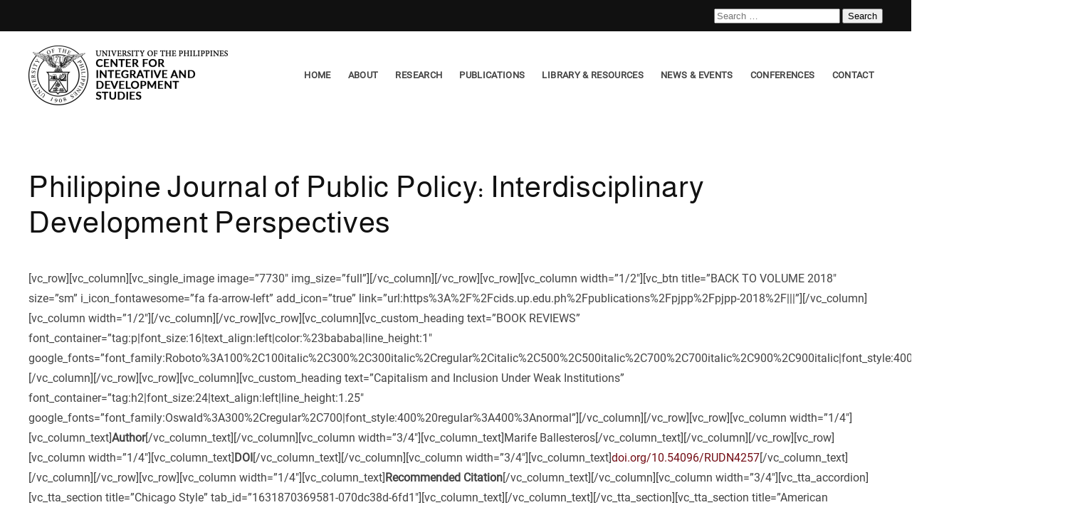

--- FILE ---
content_type: text/html; charset=UTF-8
request_url: https://cids.up.edu.ph/publications-2/pjpp/pjpp-2018-pjpp2018123/
body_size: 18283
content:
<!DOCTYPE html>
<html lang="en-US">
    <head>
        <meta charset="UTF-8">
        <meta name="viewport" content="width=device-width, initial-scale=1">
        <link rel="icon" href="/wp-content/uploads/2021/11/1200px-University_of_The_Philippines_seal.svg.png" sizes="any">
                <link rel="apple-touch-icon" href="/wp-content/uploads/2021/11/1200px-University_of_The_Philippines_seal.svg.png">
                <meta name='robots' content='index, follow, max-image-preview:large, max-snippet:-1, max-video-preview:-1' />

	<!-- This site is optimized with the Yoast SEO plugin v21.3 - https://yoast.com/wordpress/plugins/seo/ -->
	<title>Philippine Journal of Public Policy: Interdisciplinary Development Perspectives - UP Center for Integrative and Development Studies</title>
	<link rel="canonical" href="https://cids.up.edu.ph/publications-2/pjpp/pjpp-2018-pjpp2018123/" />
	<meta property="og:locale" content="en_US" />
	<meta property="og:type" content="article" />
	<meta property="og:title" content="Philippine Journal of Public Policy: Interdisciplinary Development Perspectives - UP Center for Integrative and Development Studies" />
	<meta property="og:description" content="[vc_row][vc_column][vc_single_image image=&#8221;7730&#8243; img_size=&#8221;full&#8221;][/vc_column][/vc_row][vc_row][vc_column width=&#8221;1/2&#8243;][vc_btn title=&#8221;BACK TO VOLUME 2018&#8243; size=&#8221;sm&#8221; i_icon_fontawesome=&#8221;fa fa-arrow-left&#8221; add_icon=&#8221;true&#8221; link=&#8221;url:https%3A%2F%2Fcids.up.edu.ph%2Fpublications%2Fpjpp%2Fpjpp-2018%2F|||&#8221;][/vc_column][vc_column width=&#8221;1/2&#8243;][/vc_column][/vc_row][vc_row][vc_column][vc_custom_heading text=&#8221;BOOK REVIEWS&#8221; font_container=&#8221;tag:p|font_size:16|text_align:left|color:%23bababa|line_height:1&#8243; google_fonts=&#8221;font_family:Roboto%3A100%2C100italic%2C300%2C300italic%2Cregular%2Citalic%2C500%2C500italic%2C700%2C700italic%2C900%2C900italic|font_style:400%20regular%3A400%3Anormal&#8221;][/vc_column][/vc_row][vc_row][vc_column][vc_custom_heading text=&#8221;Capitalism and Inclusion Under Weak Institutions&#8221; font_container=&#8221;tag:h2|font_size:24|text_align:left|line_height:1.25&#8243; google_fonts=&#8221;font_family:Oswald%3A300%2Cregular%2C700|font_style:400%20regular%3A400%3Anormal&#8221;][/vc_column][/vc_row][vc_row][vc_column width=&#8221;1/4&#8243;][vc_column_text]Author[/vc_column_text][/vc_column][vc_column width=&#8221;3/4&#8243;][vc_column_text]Marife Ballesteros[/vc_column_text][/vc_column][/vc_row][vc_row][vc_column width=&#8221;1/4&#8243;][vc_column_text]DOI[/vc_column_text][/vc_column][vc_column width=&#8221;3/4&#8243;][vc_column_text]doi.org/10.54096/RUDN4257[/vc_column_text][/vc_column][/vc_row][vc_row][vc_column width=&#8221;1/4&#8243;][vc_column_text]Recommended Citation[/vc_column_text][/vc_column][vc_column width=&#8221;3/4&#8243;][vc_tta_accordion][vc_tta_section title=&#8221;Chicago Style&#8221; tab_id=&#8221;1631870369581-070dc38d-6fd1&#8243;][vc_column_text][/vc_column_text][/vc_tta_section][vc_tta_section title=&#8221;American Psychological Association (APA) Style&#8221; tab_id=&#8221;1631870369652-f29ccca6-4ba3&#8243;][vc_column_text][/vc_column_text][/vc_tta_section][/vc_tta_accordion][/vc_column][/vc_row][vc_row][vc_column][vc_separator border_width=&#8221;2&#8243;][/vc_column][/vc_row][vc_row][vc_column][vc_column_text][/vc_column_text][/vc_column][/vc_row][vc_row][vc_column][vc_separator border_width=&#8221;2&#8243;][/vc_column][/vc_row][vc_row][vc_column][vc_btn title=&#8221;DOWNLOAD PDF&#8221; style=&#8221;flat&#8221; color=&#8221;inverse&#8221; size=&#8221;lg&#8221; align=&#8221;center&#8221; i_icon_fontawesome=&#8221;fa fa-arrow-circle-down&#8221; add_icon=&#8221;true&#8221; link=&#8221;url:https%3A%2F%2Fdrive.google.com%2Ffile%2Fd%2F14uGY0JQGUshbZKQFMRcJNNb-vmp3LUJE%2Fview||target:%20_blank|&#8221;][/vc_column][/vc_row]" />
	<meta property="og:url" content="https://cids.up.edu.ph/publications-2/pjpp/pjpp-2018-pjpp2018123/" />
	<meta property="og:site_name" content="UP Center for Integrative and Development Studies" />
	<meta property="og:image" content="https://cids.up.edu.ph/wp-content/uploads/2022/05/UP-LOGO-VECTOR-01.png" />
	<meta property="og:image:width" content="5050" />
	<meta property="og:image:height" content="5091" />
	<meta property="og:image:type" content="image/png" />
	<meta name="twitter:card" content="summary_large_image" />
	<meta name="twitter:label1" content="Est. reading time" />
	<meta name="twitter:data1" content="2 minutes" />
	<script type="application/ld+json" class="yoast-schema-graph">{"@context":"https://schema.org","@graph":[{"@type":"WebPage","@id":"https://cids.up.edu.ph/publications-2/pjpp/pjpp-2018-pjpp2018123/","url":"https://cids.up.edu.ph/publications-2/pjpp/pjpp-2018-pjpp2018123/","name":"Philippine Journal of Public Policy: Interdisciplinary Development Perspectives - UP Center for Integrative and Development Studies","isPartOf":{"@id":"https://cids.up.edu.ph/#website"},"datePublished":"2021-09-23T06:39:02+00:00","dateModified":"2021-09-23T06:39:02+00:00","breadcrumb":{"@id":"https://cids.up.edu.ph/publications-2/pjpp/pjpp-2018-pjpp2018123/#breadcrumb"},"inLanguage":"en-US","potentialAction":[{"@type":"ReadAction","target":["https://cids.up.edu.ph/publications-2/pjpp/pjpp-2018-pjpp2018123/"]}]},{"@type":"BreadcrumbList","@id":"https://cids.up.edu.ph/publications-2/pjpp/pjpp-2018-pjpp2018123/#breadcrumb","itemListElement":[{"@type":"ListItem","position":1,"name":"Home","item":"https://cids.up.edu.ph/"},{"@type":"ListItem","position":2,"name":"Publications","item":"https://cids.up.edu.ph/publications-2/"},{"@type":"ListItem","position":3,"name":"Philippine Journal of Public Policy: Interdisciplinary Development Perspectives","item":"https://cids.up.edu.ph/publications-2/pjpp/"},{"@type":"ListItem","position":4,"name":"Philippine Journal of Public Policy: Interdisciplinary Development Perspectives"}]},{"@type":"WebSite","@id":"https://cids.up.edu.ph/#website","url":"https://cids.up.edu.ph/","name":"UP Center for Integrative and Development Studies","description":"Policy Research Unit of the UP System","potentialAction":[{"@type":"SearchAction","target":{"@type":"EntryPoint","urlTemplate":"https://cids.up.edu.ph/?s={search_term_string}"},"query-input":"required name=search_term_string"}],"inLanguage":"en-US"}]}</script>
	<!-- / Yoast SEO plugin. -->


<link rel="alternate" type="application/rss+xml" title="UP Center for Integrative and Development Studies &raquo; Feed" href="https://cids.up.edu.ph/feed/" />
<link rel="alternate" type="application/rss+xml" title="UP Center for Integrative and Development Studies &raquo; Comments Feed" href="https://cids.up.edu.ph/comments/feed/" />
<link rel="alternate" title="oEmbed (JSON)" type="application/json+oembed" href="https://cids.up.edu.ph/wp-json/oembed/1.0/embed?url=https%3A%2F%2Fcids.up.edu.ph%2Fpublications-2%2Fpjpp%2Fpjpp-2018-pjpp2018123%2F" />
<link rel="alternate" title="oEmbed (XML)" type="text/xml+oembed" href="https://cids.up.edu.ph/wp-json/oembed/1.0/embed?url=https%3A%2F%2Fcids.up.edu.ph%2Fpublications-2%2Fpjpp%2Fpjpp-2018-pjpp2018123%2F&#038;format=xml" />
<style id='wp-img-auto-sizes-contain-inline-css' type='text/css'>
img:is([sizes=auto i],[sizes^="auto," i]){contain-intrinsic-size:3000px 1500px}
/*# sourceURL=wp-img-auto-sizes-contain-inline-css */
</style>
<style id='wp-emoji-styles-inline-css' type='text/css'>

	img.wp-smiley, img.emoji {
		display: inline !important;
		border: none !important;
		box-shadow: none !important;
		height: 1em !important;
		width: 1em !important;
		margin: 0 0.07em !important;
		vertical-align: -0.1em !important;
		background: none !important;
		padding: 0 !important;
	}
/*# sourceURL=wp-emoji-styles-inline-css */
</style>
<link rel='stylesheet' id='wp-block-library-css' href='https://cids.up.edu.ph/wp-includes/css/dist/block-library/style.min.css?ver=6.9' type='text/css' media='all' />
<style id='global-styles-inline-css' type='text/css'>
:root{--wp--preset--aspect-ratio--square: 1;--wp--preset--aspect-ratio--4-3: 4/3;--wp--preset--aspect-ratio--3-4: 3/4;--wp--preset--aspect-ratio--3-2: 3/2;--wp--preset--aspect-ratio--2-3: 2/3;--wp--preset--aspect-ratio--16-9: 16/9;--wp--preset--aspect-ratio--9-16: 9/16;--wp--preset--color--black: #000000;--wp--preset--color--cyan-bluish-gray: #abb8c3;--wp--preset--color--white: #ffffff;--wp--preset--color--pale-pink: #f78da7;--wp--preset--color--vivid-red: #cf2e2e;--wp--preset--color--luminous-vivid-orange: #ff6900;--wp--preset--color--luminous-vivid-amber: #fcb900;--wp--preset--color--light-green-cyan: #7bdcb5;--wp--preset--color--vivid-green-cyan: #00d084;--wp--preset--color--pale-cyan-blue: #8ed1fc;--wp--preset--color--vivid-cyan-blue: #0693e3;--wp--preset--color--vivid-purple: #9b51e0;--wp--preset--gradient--vivid-cyan-blue-to-vivid-purple: linear-gradient(135deg,rgb(6,147,227) 0%,rgb(155,81,224) 100%);--wp--preset--gradient--light-green-cyan-to-vivid-green-cyan: linear-gradient(135deg,rgb(122,220,180) 0%,rgb(0,208,130) 100%);--wp--preset--gradient--luminous-vivid-amber-to-luminous-vivid-orange: linear-gradient(135deg,rgb(252,185,0) 0%,rgb(255,105,0) 100%);--wp--preset--gradient--luminous-vivid-orange-to-vivid-red: linear-gradient(135deg,rgb(255,105,0) 0%,rgb(207,46,46) 100%);--wp--preset--gradient--very-light-gray-to-cyan-bluish-gray: linear-gradient(135deg,rgb(238,238,238) 0%,rgb(169,184,195) 100%);--wp--preset--gradient--cool-to-warm-spectrum: linear-gradient(135deg,rgb(74,234,220) 0%,rgb(151,120,209) 20%,rgb(207,42,186) 40%,rgb(238,44,130) 60%,rgb(251,105,98) 80%,rgb(254,248,76) 100%);--wp--preset--gradient--blush-light-purple: linear-gradient(135deg,rgb(255,206,236) 0%,rgb(152,150,240) 100%);--wp--preset--gradient--blush-bordeaux: linear-gradient(135deg,rgb(254,205,165) 0%,rgb(254,45,45) 50%,rgb(107,0,62) 100%);--wp--preset--gradient--luminous-dusk: linear-gradient(135deg,rgb(255,203,112) 0%,rgb(199,81,192) 50%,rgb(65,88,208) 100%);--wp--preset--gradient--pale-ocean: linear-gradient(135deg,rgb(255,245,203) 0%,rgb(182,227,212) 50%,rgb(51,167,181) 100%);--wp--preset--gradient--electric-grass: linear-gradient(135deg,rgb(202,248,128) 0%,rgb(113,206,126) 100%);--wp--preset--gradient--midnight: linear-gradient(135deg,rgb(2,3,129) 0%,rgb(40,116,252) 100%);--wp--preset--font-size--small: 13px;--wp--preset--font-size--medium: 20px;--wp--preset--font-size--large: 36px;--wp--preset--font-size--x-large: 42px;--wp--preset--font-family--scout-bold: scout-bold;--wp--preset--spacing--20: 0.44rem;--wp--preset--spacing--30: 0.67rem;--wp--preset--spacing--40: 1rem;--wp--preset--spacing--50: 1.5rem;--wp--preset--spacing--60: 2.25rem;--wp--preset--spacing--70: 3.38rem;--wp--preset--spacing--80: 5.06rem;--wp--preset--shadow--natural: 6px 6px 9px rgba(0, 0, 0, 0.2);--wp--preset--shadow--deep: 12px 12px 50px rgba(0, 0, 0, 0.4);--wp--preset--shadow--sharp: 6px 6px 0px rgba(0, 0, 0, 0.2);--wp--preset--shadow--outlined: 6px 6px 0px -3px rgb(255, 255, 255), 6px 6px rgb(0, 0, 0);--wp--preset--shadow--crisp: 6px 6px 0px rgb(0, 0, 0);}:where(body) { margin: 0; }.wp-site-blocks > .alignleft { float: left; margin-right: 2em; }.wp-site-blocks > .alignright { float: right; margin-left: 2em; }.wp-site-blocks > .aligncenter { justify-content: center; margin-left: auto; margin-right: auto; }:where(.is-layout-flex){gap: 0.5em;}:where(.is-layout-grid){gap: 0.5em;}.is-layout-flow > .alignleft{float: left;margin-inline-start: 0;margin-inline-end: 2em;}.is-layout-flow > .alignright{float: right;margin-inline-start: 2em;margin-inline-end: 0;}.is-layout-flow > .aligncenter{margin-left: auto !important;margin-right: auto !important;}.is-layout-constrained > .alignleft{float: left;margin-inline-start: 0;margin-inline-end: 2em;}.is-layout-constrained > .alignright{float: right;margin-inline-start: 2em;margin-inline-end: 0;}.is-layout-constrained > .aligncenter{margin-left: auto !important;margin-right: auto !important;}.is-layout-constrained > :where(:not(.alignleft):not(.alignright):not(.alignfull)){margin-left: auto !important;margin-right: auto !important;}body .is-layout-flex{display: flex;}.is-layout-flex{flex-wrap: wrap;align-items: center;}.is-layout-flex > :is(*, div){margin: 0;}body .is-layout-grid{display: grid;}.is-layout-grid > :is(*, div){margin: 0;}body{padding-top: 0px;padding-right: 0px;padding-bottom: 0px;padding-left: 0px;}a:where(:not(.wp-element-button)){text-decoration: underline;}:root :where(.wp-element-button, .wp-block-button__link){background-color: #32373c;border-width: 0;color: #fff;font-family: inherit;font-size: inherit;font-style: inherit;font-weight: inherit;letter-spacing: inherit;line-height: inherit;padding-top: calc(0.667em + 2px);padding-right: calc(1.333em + 2px);padding-bottom: calc(0.667em + 2px);padding-left: calc(1.333em + 2px);text-decoration: none;text-transform: inherit;}.has-black-color{color: var(--wp--preset--color--black) !important;}.has-cyan-bluish-gray-color{color: var(--wp--preset--color--cyan-bluish-gray) !important;}.has-white-color{color: var(--wp--preset--color--white) !important;}.has-pale-pink-color{color: var(--wp--preset--color--pale-pink) !important;}.has-vivid-red-color{color: var(--wp--preset--color--vivid-red) !important;}.has-luminous-vivid-orange-color{color: var(--wp--preset--color--luminous-vivid-orange) !important;}.has-luminous-vivid-amber-color{color: var(--wp--preset--color--luminous-vivid-amber) !important;}.has-light-green-cyan-color{color: var(--wp--preset--color--light-green-cyan) !important;}.has-vivid-green-cyan-color{color: var(--wp--preset--color--vivid-green-cyan) !important;}.has-pale-cyan-blue-color{color: var(--wp--preset--color--pale-cyan-blue) !important;}.has-vivid-cyan-blue-color{color: var(--wp--preset--color--vivid-cyan-blue) !important;}.has-vivid-purple-color{color: var(--wp--preset--color--vivid-purple) !important;}.has-black-background-color{background-color: var(--wp--preset--color--black) !important;}.has-cyan-bluish-gray-background-color{background-color: var(--wp--preset--color--cyan-bluish-gray) !important;}.has-white-background-color{background-color: var(--wp--preset--color--white) !important;}.has-pale-pink-background-color{background-color: var(--wp--preset--color--pale-pink) !important;}.has-vivid-red-background-color{background-color: var(--wp--preset--color--vivid-red) !important;}.has-luminous-vivid-orange-background-color{background-color: var(--wp--preset--color--luminous-vivid-orange) !important;}.has-luminous-vivid-amber-background-color{background-color: var(--wp--preset--color--luminous-vivid-amber) !important;}.has-light-green-cyan-background-color{background-color: var(--wp--preset--color--light-green-cyan) !important;}.has-vivid-green-cyan-background-color{background-color: var(--wp--preset--color--vivid-green-cyan) !important;}.has-pale-cyan-blue-background-color{background-color: var(--wp--preset--color--pale-cyan-blue) !important;}.has-vivid-cyan-blue-background-color{background-color: var(--wp--preset--color--vivid-cyan-blue) !important;}.has-vivid-purple-background-color{background-color: var(--wp--preset--color--vivid-purple) !important;}.has-black-border-color{border-color: var(--wp--preset--color--black) !important;}.has-cyan-bluish-gray-border-color{border-color: var(--wp--preset--color--cyan-bluish-gray) !important;}.has-white-border-color{border-color: var(--wp--preset--color--white) !important;}.has-pale-pink-border-color{border-color: var(--wp--preset--color--pale-pink) !important;}.has-vivid-red-border-color{border-color: var(--wp--preset--color--vivid-red) !important;}.has-luminous-vivid-orange-border-color{border-color: var(--wp--preset--color--luminous-vivid-orange) !important;}.has-luminous-vivid-amber-border-color{border-color: var(--wp--preset--color--luminous-vivid-amber) !important;}.has-light-green-cyan-border-color{border-color: var(--wp--preset--color--light-green-cyan) !important;}.has-vivid-green-cyan-border-color{border-color: var(--wp--preset--color--vivid-green-cyan) !important;}.has-pale-cyan-blue-border-color{border-color: var(--wp--preset--color--pale-cyan-blue) !important;}.has-vivid-cyan-blue-border-color{border-color: var(--wp--preset--color--vivid-cyan-blue) !important;}.has-vivid-purple-border-color{border-color: var(--wp--preset--color--vivid-purple) !important;}.has-vivid-cyan-blue-to-vivid-purple-gradient-background{background: var(--wp--preset--gradient--vivid-cyan-blue-to-vivid-purple) !important;}.has-light-green-cyan-to-vivid-green-cyan-gradient-background{background: var(--wp--preset--gradient--light-green-cyan-to-vivid-green-cyan) !important;}.has-luminous-vivid-amber-to-luminous-vivid-orange-gradient-background{background: var(--wp--preset--gradient--luminous-vivid-amber-to-luminous-vivid-orange) !important;}.has-luminous-vivid-orange-to-vivid-red-gradient-background{background: var(--wp--preset--gradient--luminous-vivid-orange-to-vivid-red) !important;}.has-very-light-gray-to-cyan-bluish-gray-gradient-background{background: var(--wp--preset--gradient--very-light-gray-to-cyan-bluish-gray) !important;}.has-cool-to-warm-spectrum-gradient-background{background: var(--wp--preset--gradient--cool-to-warm-spectrum) !important;}.has-blush-light-purple-gradient-background{background: var(--wp--preset--gradient--blush-light-purple) !important;}.has-blush-bordeaux-gradient-background{background: var(--wp--preset--gradient--blush-bordeaux) !important;}.has-luminous-dusk-gradient-background{background: var(--wp--preset--gradient--luminous-dusk) !important;}.has-pale-ocean-gradient-background{background: var(--wp--preset--gradient--pale-ocean) !important;}.has-electric-grass-gradient-background{background: var(--wp--preset--gradient--electric-grass) !important;}.has-midnight-gradient-background{background: var(--wp--preset--gradient--midnight) !important;}.has-small-font-size{font-size: var(--wp--preset--font-size--small) !important;}.has-medium-font-size{font-size: var(--wp--preset--font-size--medium) !important;}.has-large-font-size{font-size: var(--wp--preset--font-size--large) !important;}.has-x-large-font-size{font-size: var(--wp--preset--font-size--x-large) !important;}.has-scout-bold-font-family{font-family: var(--wp--preset--font-family--scout-bold) !important;}
/*# sourceURL=global-styles-inline-css */
</style>

<link rel='stylesheet' id='awsm-ead-public-css' href='https://cids.up.edu.ph/wp-content/plugins/embed-any-document/css/embed-public.min.css?ver=2.7.12' type='text/css' media='all' />
<link rel='stylesheet' id='wpdm-fonticon-css' href='https://cids.up.edu.ph/wp-content/plugins/download-manager/assets/wpdm-iconfont/css/wpdm-icons.css?ver=6.9' type='text/css' media='all' />
<link rel='stylesheet' id='wpdm-front-css' href='https://cids.up.edu.ph/wp-content/plugins/download-manager/assets/css/front.min.css?ver=6.9' type='text/css' media='all' />
<link rel='stylesheet' id='bwg_fonts-css' href='https://cids.up.edu.ph/wp-content/plugins/photo-gallery/css/bwg-fonts/fonts.css?ver=0.0.1' type='text/css' media='all' />
<link rel='stylesheet' id='sumoselect-css' href='https://cids.up.edu.ph/wp-content/plugins/photo-gallery/css/sumoselect.min.css?ver=3.4.6' type='text/css' media='all' />
<link rel='stylesheet' id='mCustomScrollbar-css' href='https://cids.up.edu.ph/wp-content/plugins/photo-gallery/css/jquery.mCustomScrollbar.min.css?ver=3.1.5' type='text/css' media='all' />
<link rel='stylesheet' id='bwg_googlefonts-css' href='https://fonts.googleapis.com/css?family=Ubuntu&#038;subset=greek,latin,greek-ext,vietnamese,cyrillic-ext,latin-ext,cyrillic' type='text/css' media='all' />
<link rel='stylesheet' id='bwg_frontend-css' href='https://cids.up.edu.ph/wp-content/plugins/photo-gallery/css/styles.min.css?ver=1.8.18' type='text/css' media='all' />
<link rel='stylesheet' id='default-icon-styles-css' href='https://cids.up.edu.ph/wp-content/plugins/svg-vector-icon-plugin/public/../admin/css/wordpress-svg-icon-plugin-style.min.css?ver=6.9' type='text/css' media='all' />
<link rel='stylesheet' id='uaf_client_css-css' href='https://cids.up.edu.ph/wp-content/uploads/useanyfont/uaf.css?ver=1764304914' type='text/css' media='all' />
<link rel='stylesheet' id='megamenu-css' href='https://cids.up.edu.ph/wp-content/uploads/maxmegamenu/style.css?ver=7011dc' type='text/css' media='all' />
<link rel='stylesheet' id='dashicons-css' href='https://cids.up.edu.ph/wp-includes/css/dashicons.min.css?ver=6.9' type='text/css' media='all' />
<link rel='stylesheet' id='fancybox-css' href='https://cids.up.edu.ph/wp-content/plugins/easy-fancybox/fancybox/1.5.4/jquery.fancybox.min.css?ver=6.9' type='text/css' media='screen' />
<link rel='stylesheet' id='tablepress-default-css' href='https://cids.up.edu.ph/wp-content/plugins/tablepress/css/build/default.css?ver=3.2.5' type='text/css' media='all' />
<link href="https://cids.up.edu.ph/wp-content/themes/yootheme/css/theme.1.css?ver=1729271082" rel="stylesheet">
<!--n2css--><!--n2js--><script type="3c669d5909d8edc108f6b3f7-text/javascript" src="https://cids.up.edu.ph/wp-includes/js/jquery/jquery.min.js?ver=3.7.1" id="jquery-core-js"></script>
<script type="3c669d5909d8edc108f6b3f7-text/javascript" src="https://cids.up.edu.ph/wp-includes/js/jquery/jquery-migrate.min.js?ver=3.4.1" id="jquery-migrate-js"></script>
<script type="3c669d5909d8edc108f6b3f7-text/javascript" src="https://cids.up.edu.ph/wp-content/plugins/download-manager/assets/js/wpdm.min.js?ver=6.9" id="wpdm-frontend-js-js"></script>
<script type="3c669d5909d8edc108f6b3f7-text/javascript" id="wpdm-frontjs-js-extra">
/* <![CDATA[ */
var wpdm_url = {"home":"https://upsystem.mycreativepanda.com/","site":"https://cids.up.edu.ph/","ajax":"https://cids.up.edu.ph/wp-admin/admin-ajax.php"};
var wpdm_js = {"spinner":"\u003Ci class=\"wpdm-icon wpdm-sun wpdm-spin\"\u003E\u003C/i\u003E","client_id":"054db8f168e0f87aba79f07ed99d2435"};
var wpdm_strings = {"pass_var":"Password Verified!","pass_var_q":"Please click following button to start download.","start_dl":"Start Download"};
//# sourceURL=wpdm-frontjs-js-extra
/* ]]> */
</script>
<script type="3c669d5909d8edc108f6b3f7-text/javascript" src="https://cids.up.edu.ph/wp-content/plugins/download-manager/assets/js/front.min.js?ver=3.3.32" id="wpdm-frontjs-js"></script>
<script type="3c669d5909d8edc108f6b3f7-text/javascript" src="https://cids.up.edu.ph/wp-content/plugins/photo-gallery/js/jquery.sumoselect.min.js?ver=3.4.6" id="sumoselect-js"></script>
<script type="3c669d5909d8edc108f6b3f7-text/javascript" src="https://cids.up.edu.ph/wp-content/plugins/photo-gallery/js/tocca.min.js?ver=2.0.9" id="bwg_mobile-js"></script>
<script type="3c669d5909d8edc108f6b3f7-text/javascript" src="https://cids.up.edu.ph/wp-content/plugins/photo-gallery/js/jquery.mCustomScrollbar.concat.min.js?ver=3.1.5" id="mCustomScrollbar-js"></script>
<script type="3c669d5909d8edc108f6b3f7-text/javascript" src="https://cids.up.edu.ph/wp-content/plugins/photo-gallery/js/jquery.fullscreen.min.js?ver=0.6.0" id="jquery-fullscreen-js"></script>
<script type="3c669d5909d8edc108f6b3f7-text/javascript" id="bwg_frontend-js-extra">
/* <![CDATA[ */
var bwg_objectsL10n = {"bwg_field_required":"field is required.","bwg_mail_validation":"This is not a valid email address.","bwg_search_result":"There are no images matching your search.","bwg_select_tag":"Select Tag","bwg_order_by":"Order By","bwg_search":"Search","bwg_show_ecommerce":"Show Ecommerce","bwg_hide_ecommerce":"Hide Ecommerce","bwg_show_comments":"Show Comments","bwg_hide_comments":"Hide Comments","bwg_restore":"Restore","bwg_maximize":"Maximize","bwg_fullscreen":"Fullscreen","bwg_exit_fullscreen":"Exit Fullscreen","bwg_search_tag":"SEARCH...","bwg_tag_no_match":"No tags found","bwg_all_tags_selected":"All tags selected","bwg_tags_selected":"tags selected","play":"Play","pause":"Pause","is_pro":"","bwg_play":"Play","bwg_pause":"Pause","bwg_hide_info":"Hide info","bwg_show_info":"Show info","bwg_hide_rating":"Hide rating","bwg_show_rating":"Show rating","ok":"Ok","cancel":"Cancel","select_all":"Select all","lazy_load":"0","lazy_loader":"https://cids.up.edu.ph/wp-content/plugins/photo-gallery/images/ajax_loader.png","front_ajax":"0","bwg_tag_see_all":"see all tags","bwg_tag_see_less":"see less tags"};
//# sourceURL=bwg_frontend-js-extra
/* ]]> */
</script>
<script type="3c669d5909d8edc108f6b3f7-text/javascript" src="https://cids.up.edu.ph/wp-content/plugins/photo-gallery/js/scripts.min.js?ver=1.8.18" id="bwg_frontend-js"></script>
<link rel="https://api.w.org/" href="https://cids.up.edu.ph/wp-json/" /><link rel="alternate" title="JSON" type="application/json" href="https://cids.up.edu.ph/wp-json/wp/v2/pages/10886" /><link rel="EditURI" type="application/rsd+xml" title="RSD" href="https://cids.up.edu.ph/xmlrpc.php?rsd" />
<meta name="generator" content="WordPress 6.9" />
<link rel='shortlink' href='https://cids.up.edu.ph/?p=10886' />
<script src="https://cids.up.edu.ph/wp-content/themes/yootheme/vendor/assets/uikit/dist/js/uikit.min.js?ver=4.1.2" type="3c669d5909d8edc108f6b3f7-text/javascript"></script>
<script src="https://cids.up.edu.ph/wp-content/themes/yootheme/vendor/assets/uikit/dist/js/uikit-icons-vision.min.js?ver=4.1.2" type="3c669d5909d8edc108f6b3f7-text/javascript"></script>
<script src="https://cids.up.edu.ph/wp-content/themes/yootheme/js/theme.js?ver=4.1.2" type="3c669d5909d8edc108f6b3f7-text/javascript"></script>
<script type="3c669d5909d8edc108f6b3f7-text/javascript">window.yootheme ||= {}; var $theme = yootheme.theme = {"i18n":{"close":{"label":"Close"},"totop":{"label":"Back to top"},"marker":{"label":"Open"},"navbarToggleIcon":{"label":"Open menu"},"paginationPrevious":{"label":"Previous page"},"paginationNext":{"label":"Next page"},"searchIcon":{"toggle":"Open Search","submit":"Submit Search"},"slider":{"next":"Next slide","previous":"Previous slide","slideX":"Slide %s","slideLabel":"%s of %s"},"slideshow":{"next":"Next slide","previous":"Previous slide","slideX":"Slide %s","slideLabel":"%s of %s"},"lightboxPanel":{"next":"Next slide","previous":"Previous slide","slideLabel":"%s of %s","close":"Close"}}};</script>
<style class='wp-fonts-local' type='text/css'>
@font-face{font-family:scout-bold;font-style:normal;font-weight:700;font-display:fallback;src:url('https://cids.up.edu.ph/wp-content/uploads/useanyfont/5611Scout-Bold.woff2') format('woff2');}
</style>
		<style type="text/css" id="wp-custom-css">
			.uk-navbar-dropdown-nav .uk-nav-sub a {
    color: rgba(255,255,255,.5);
    padding-bottom: 8px !important;
		border-bottom:1px solid !important;
}

.uk-navbar-dropdown-nav .uk-nav-sub a:hover {
    color: #044019 !important;
    padding-bottom: 8px !important;
		border-bottom:1px solid !important;
}

.dataTables_wrapper .dataTables_filter input {
    margin-left: 0.5em;
    padding-top: 10px !important;
    padding-bottom: 10px !important;
		width:300px!important;
}
.dataTables_wrapper label input, .dataTables_wrapper label select {
    display: inline;
    margin: 2px;
    padding-top: 10px !important;
    padding-bottom: 10px !important;
}


.widget-5 {
	padding:10px !important;
	margin-left:-1px !important;

}
.column-filter-widgets a.filter-term {
    display: block;
    text-decoration: none;
    color: #fff !important;
    padding: 5px;
    background: red !important;
}
/* .column-filter-widgets a.filter-term {
  visibility: hidden;
}
.column-filter-widgets a.filter-term:after {
  margin-top:5px !important;
	content:'reset'; 
  visibility: visible;
	width:100% !important;
  background-color: red;
	padding:10px !important;


} */
/*
.w3eden .text-muted {
    color: var(--color-secondary)!important;
    display: none !important;
}*/


.dataTables_wrapper {
    clear: both;
    box-sizing: border-box;
    border: 1px solid rgba(34,36,38,.1) !important;
    padding: 20px !important;
    border-radius: 5px !important;
    margin-bottom: 1em;
}
.erp-proceeding {
    color: #a798d2;
}
.phe-proceeding {
    color: #655ba4;
}
.dspp-proceeding {
    color: #a9c373;
}
.pad-proceeding {
    color: #d26b39;
}
.emit-proceeding {
    color: #24407f;
}
.isp-proceeding {
    color: #308e47;

}
.pspc-proceeding {
    color: #e1b355;
}
.ssp-proceeding {
    color: #90363b;
}
.lrsn-proceeding {
    color: #ad7c57;
}
.bcsc-proceeding {
    color: #822a2e;
}
.vcwvs-proceeding {
    color: #822a2e;
}
.ccvsc-proceeding {
    color: #822a2e;
}

.ss-proceeding {
    color: #508F95;
}
.general-proceeding {
    color: #822a2e;
}
.pep-proceeding {
    color: #b784a7;
}

.dsp-proceeding {
    color: #66b2b2;
}

.cids-proceeding {
    color: #822a2e;
}
.actrc-proceeding {
	color: #66849e;
}
/*---------------------------------------------------------------------------*/


.covid-updates {
	line-height:0.5;
}

.erp {
		text-align:left !important;
		font-size:13px !important;
	background:#a798d2 !important;
	font: inherit;
	
    color: #fff;
    text-transform: none;
    -webkit-appearance: none;
    border-radius: 0;
    display: inline-block;
    box-sizing: border-box;
    padding: 0 20px;
    vertical-align: middle;
    font-size: 16px;
    line-height: 38px;
    text-align: center;
    text-decoration: none;
    transition: .25s ease-in-out;
    transition-property: color,background-color,background-position,background-size,border-color,box-shadow;
    font-family: Roboto;
    font-weight: 400;
    letter-spacing: .35px;
    background-origin: border-box;
    background-size: calc(200% + 1px);
}
.phe {
		text-align:left !important;
		font-size:13px !important;
		background:#655ba4 !important;
	font: inherit;
    color: #fff;
    text-transform: none;
    -webkit-appearance: none;
    border-radius: 0;
    display: inline-block;
    box-sizing: border-box;
    padding: 0 20px;
    vertical-align: middle;
    font-size: 16px;
    line-height: 38px;
    text-align: center;
    text-decoration: none;
    transition: .25s ease-in-out;
    transition-property: color,background-color,background-position,background-size,border-color,box-shadow;
    font-family: Roboto;
    font-weight: 400;
    letter-spacing: .35px;
    background-origin: border-box;
    background-size: calc(200% + 1px);
}
.dspp {
		text-align:left !important;
		font-size:13px !important;
		background:#a9c373 !important;
	font: inherit;
    color: #fff;
    text-transform: none;
    -webkit-appearance: none;
    border-radius: 0;
    display: inline-block;
    box-sizing: border-box;
    padding: 0 20px;
    vertical-align: middle;
    font-size: 16px;
    line-height: 38px;
    text-align: center;
    text-decoration: none;
    transition: .25s ease-in-out;
    transition-property: color,background-color,background-position,background-size,border-color,box-shadow;
    font-family: Roboto;
    font-weight: 400;
    letter-spacing: .35px;
    background-origin: border-box;
    background-size: calc(200% + 1px);
}
.pad {
		text-align:left !important;
		font-size:13px !important;
		background:#d26b39 !important;
	font: inherit;
    color: #fff;
		text-align:left !important;
		font-size:13px !important;
    text-transform: none;
    -webkit-appearance: none;
    border-radius: 0;
    display: inline-block;
    box-sizing: border-box;
    padding: 0 20px;
    vertical-align: middle;
    font-size: 16px;
    line-height: 38px;
    text-align: center;
    text-decoration: none;
    transition: .25s ease-in-out;
    transition-property: color,background-color,background-position,background-size,border-color,box-shadow;
    font-family: Roboto;
    font-weight: 400;
    letter-spacing: .35px;
    background-origin: border-box;
    background-size: calc(200% + 1px);
}
.emit {
		text-align:left !important;
		font-size:13px !important;
		background:#24407f !important;
	font: inherit;
    color: #fff;
    text-transform: none;
    -webkit-appearance: none;
    border-radius: 0;
    display: inline-block;
    box-sizing: border-box;
    padding: 0 20px;
    vertical-align: middle;
    font-size: 16px;
    line-height: 38px;
    text-align: center;
    text-decoration: none;
    transition: .25s ease-in-out;
    transition-property: color,background-color,background-position,background-size,border-color,box-shadow;
    font-family: Roboto;
    font-weight: 400;
    letter-spacing: .35px;
    background-origin: border-box;
    background-size: calc(200% + 1px);
}
.isp {
		text-align:left !important;
		font-size:13px !important;
		background:#308e47 !important;
	font: inherit;
    color: #fff;
    text-transform: none;
    -webkit-appearance: none;
    border-radius: 0;
    display: inline-block;
    box-sizing: border-box;
    padding: 0 20px;
    vertical-align: middle;
    font-size: 16px;
    line-height: 38px;
    text-align: center;
    text-decoration: none;
    transition: .25s ease-in-out;
    transition-property: color,background-color,background-position,background-size,border-color,box-shadow;
    font-family: Roboto;
    font-weight: 400;
    letter-spacing: .35px;
    background-origin: border-box;
    background-size: calc(200% + 1px);
}
.pspc {
		text-align:left !important;
		font-size:13px !important;
		background:#e1b355 !important;
	font: inherit;
    color: #fff;
    text-transform: none;
    -webkit-appearance: none;
    border-radius: 0;
    display: inline-block;
    box-sizing: border-box;
    padding: 0 20px;
    vertical-align: middle;
    font-size: 16px;
    line-height: 38px;
    text-align: center;
    text-decoration: none;
    transition: .25s ease-in-out;
    transition-property: color,background-color,background-position,background-size,border-color,box-shadow;
    font-family: Roboto;
    font-weight: 400;
    letter-spacing: .35px;
    background-origin: border-box;
    background-size: calc(200% + 1px);
}
.ssp {
		text-align:left !important;
		font-size:13px !important;
		background:#822a2e !important;
	font: inherit;
    color: #fff;
    text-transform: none;
    -webkit-appearance: none;
    border-radius: 0;
    display: inline-block;
    box-sizing: border-box;
    padding: 0 20px;
    vertical-align: middle;
    font-size: 16px;
    line-height: 38px;
    text-align: center;
    text-decoration: none;
    transition: .25s ease-in-out;
    transition-property: color,background-color,background-position,background-size,border-color,box-shadow;
    font-family: Roboto;
    font-weight: 400;
    letter-spacing: .35px;
    background-origin: border-box;
    background-size: calc(200% + 1px);
}
.lrsn {
		text-align:left !important;
		font-size:13px !important;
		background:#ad7c57 !important;
	font: inherit;
    color: #fff;
    text-transform: none;
    -webkit-appearance: none;
    border-radius: 0;
    display: inline-block;
    box-sizing: border-box;
    padding: 0 20px;
    vertical-align: middle;
    font-size: 16px;
    line-height: 38px;
    text-align: center;
    text-decoration: none;
    transition: .25s ease-in-out;
    transition-property: color,background-color,background-position,background-size,border-color,box-shadow;
    font-family: Roboto;
    font-weight: 400;
    letter-spacing: .35px;
    background-origin: border-box;
    background-size: calc(200% + 1px);
}
.bcsc {
		text-align:left !important;
		font-size:13px !important;
		background:#822a2e !important;
	font: inherit;
    color: #fff;
    text-transform: none;
    -webkit-appearance: none;
    border-radius: 0;
    display: inline-block;
    box-sizing: border-box;
    padding: 0 20px;
    vertical-align: middle;
    font-size: 16px;
    line-height: 38px;
    text-align: center;
    text-decoration: none;
    transition: .25s ease-in-out;
    transition-property: color,background-color,background-position,background-size,border-color,box-shadow;
    font-family: Roboto;
    font-weight: 400;
    letter-spacing: .35px;
    background-origin: border-box;
    background-size: calc(200% + 1px);
}
.vcwvs {
		text-align:left !important;
		font-size:13px !important;
		background:#822a2e !important;
	font: inherit;
    color: #fff;
    text-transform: none;
    -webkit-appearance: none;
    border-radius: 0;
    display: inline-block;
    box-sizing: border-box;
    padding: 0 20px;
    vertical-align: middle;
    font-size: 16px;
    line-height: 38px;
    text-align: center;
    text-decoration: none;
    transition: .25s ease-in-out;
    transition-property: color,background-color,background-position,background-size,border-color,box-shadow;
    font-family: Roboto;
    font-weight: 400;
    letter-spacing: .35px;
    background-origin: border-box;
    background-size: calc(200% + 1px);
}
.ccvsc {
		text-align:left !important;
		font-size:13px !important;
		background:#822a2e !important;
	font: inherit;
    color: #fff;
    text-transform: none;
    -webkit-appearance: none;
    border-radius: 0;
    display: inline-block;
    box-sizing: border-box;
    padding: 0 20px;
    vertical-align: middle;
    font-size: 16px;
    line-height: 38px;
    text-align: center;
    text-decoration: none;
    transition: .25s ease-in-out;
    transition-property: color,background-color,background-position,background-size,border-color,box-shadow;
    font-family: Roboto;
    font-weight: 400;
    letter-spacing: .35px;
    background-origin: border-box;
    background-size: calc(200% + 1px);
}

.ss {
		text-align:left !important;
		font-size:13px !important;
		background:#822a2e !important;
	font: inherit;
    color: #fff;
    text-transform: none;
    -webkit-appearance: none;
    border-radius: 0;
    display: inline-block;
    box-sizing: border-box;
    padding: 0 20px;
    vertical-align: middle;
    font-size: 16px;
    line-height: 38px;
    text-align: center;
    text-decoration: none;
    transition: .25s ease-in-out;
    transition-property: color,background-color,background-position,background-size,border-color,box-shadow;
    font-family: Roboto;
    font-weight: 400;
    letter-spacing: .35px;
    background-origin: border-box;
    background-size: calc(200% + 1px);
}
.general {
		text-align:left !important;
		font-size:13px !important;
		background:#822a2e !important;
	font: inherit;
    color: #fff;
    text-transform: none;
    -webkit-appearance: none;
    border-radius: 0;
    display: inline-block;
    box-sizing: border-box;
    padding: 0 20px;
    vertical-align: middle;
    font-size: 16px;
    line-height: 38px;
    text-align: center;
    text-decoration: none;
    transition: .25s ease-in-out;
    transition-property: color,background-color,background-position,background-size,border-color,box-shadow;
    font-family: Roboto;
    font-weight: 400;
    letter-spacing: .35px;
    background-origin: border-box;
    background-size: calc(200% + 1px);
}
.pep {
		text-align:left !important;
		font-size:13px !important;
		background:#b784a7 !important;
	font: inherit;
    color: #fff;
    text-transform: none;
    -webkit-appearance: none;
    border-radius: 0;
    display: inline-block;
    box-sizing: border-box;
    padding: 0 20px;
    vertical-align: middle;
    font-size: 16px;
    line-height: 38px;
    text-align: center;
    text-decoration: none;
    transition: .25s ease-in-out;
    transition-property: color,background-color,background-position,background-size,border-color,box-shadow;
    font-family: Roboto;
    font-weight: 400;
    letter-spacing: .35px;
    background-origin: border-box;
    background-size: calc(200% + 1px);
}
.dsp {
		text-align:left !important;
		font-size:13px !important;
		background:#66b2b2 !important;
	font: inherit;
    color: #fff;
    text-transform: none;
    -webkit-appearance: none;
    border-radius: 0;
    display: inline-block;
    box-sizing: border-box;
    padding: 0 20px;
    vertical-align: middle;
    font-size: 16px;
    line-height: 38px;
    text-align: center;
    text-decoration: none;
    transition: .25s ease-in-out;
    transition-property: color,background-color,background-position,background-size,border-color,box-shadow;
    font-family: Roboto;
    font-weight: 400;
    letter-spacing: .35px;
    background-origin: border-box;
    background-size: calc(200% + 1px);
}
.cids {
		text-align:left !important;
		font-size:13px !important;
		background:#822a2e !important;
	font: inherit;
    color: #fff;
    text-transform: none;
    -webkit-appearance: none;
    border-radius: 0;
    display: inline-block;
    box-sizing: border-box;
    padding: 0 20px;
    vertical-align: middle;
    font-size: 16px;
    line-height: 38px;
    text-align: center;
    text-decoration: none;
    transition: .25s ease-in-out;
    transition-property: color,background-color,background-position,background-size,border-color,box-shadow;
    font-family: Roboto;
    font-weight: 400;
    letter-spacing: .35px;
    background-origin: border-box;
    background-size: calc(200% + 1px);
}
















.uk-link, a {

  text-decoration: none !important;
  cursor: pointer;
}

#mega-menu-wrap-navbar #mega-menu-navbar> li.mega-menu-flyout ul.mega-sub-menu li.mega-menu-item a.mega-menu-link:hover, #mega-menu-wrap-navbar #mega-menu-navbar > li.mega-menu-flyout ul.mega-sub-menu li.mega-menu-item a.mega-menu-link:focus {
    background: #044019;
    color: #fff;
 
}
#mega-menu-wrap-navbar #mega-menu-navbar > li.mega-menu-flyout ul.mega-sub-menu li.mega-menu-item a.mega-menu-link {
    display: block;
    background: #730E16;
    color: #fff;
    font-family: inherit;
    font-size: 14px;
    font-weight: normal;
    padding: 0px 10px 0px 10px;
    line-height: 35px;
    text-decoration: none;
    text-transform: none;
    vertical-align: baseline;
}

#mega-menu-wrap-navbar #mega-menu-navbar > li.mega-menu-item > a.mega-menu-link {
    font-weight: 700 !important;
}

#mega-menu-wrap-navbar #mega-menu-navbar > li.mega-menu-item > a.mega-menu-link:hover {
	background:transparent !important;
	color:#005dd4 !important;
}
#mega-menu-wrap-navbar #mega-menu-navbar > li.mega-menu-item > a.mega-menu-link {
	background:transparent !important;
	color:#005dd4 !important;
}

#mega-menu-wrap-navbar #mega-menu-navbar > li.mega-menu-item > a.mega-menu-link { 
	color:#263045 !important;
}
#mega-menu-wrap-navbar {
    background: transparent !important;
}
#mega-menu-wrap-navbar #mega-menu-navbar > li.mega-menu-item > a.mega-menu-link {
    color: #263045 !important;
		font-size:16px !important;
}
/*-----------------------------------*/
.rss_header {
	display:none !important;
}

.uk-navbar-dropdown-nav .uk-nav-sub li.uk-active > a {
    color: #ff3c48;
}

.uk-hr, hr {
    overflow: visible;
    text-align: inherit;
    margin: 0 0 20px 0;
    border: 0;
    border-top: 5px solid rgba(0,0,0,.06);
}

strong {
	font-weight:bold;
}

.hastag-strategic-studies-program {
    color: red !important;
}
.hastag-announcement {
	color: yellow !important;
}


/* Copyright (C) YOOtheme GmbH, YOOtheme Proprietary Use License (http://www.yootheme.com/license) */

/* ========================================================================
   Use this file to add custom CSS easily
 ========================================================================== */


/*responsiveness*/
/* Only Phones and Tablets (Portrait) */
@media (max-width: 959px) {
	.uk-heading-large {
		font-size:36px !important;
	}
	
	.uk-heading-medium {
		font-size:36px !important;
	}		
}

/* Only Tablets (Portrait) */
@media (min-width: 768px) and (max-width: 959px) {
	.uk-heading-large {
		font-size:36px !important;
	}

	.uk-heading-medium {
		font-size:36px !important;
	}	
}

/* Only Phones */
@media (max-width: 767px) {
	.uk-heading-large {
		font-size:36px !important;
	}
	.uk-heading-medium {
		font-size:36px !important;
	}	
}
/* Only Phones (Landscape) */
@media (min-width: 480px) and (max-width: 767px) {
	.uk-heading-large {
		font-size:36px !important;
	}
	.uk-heading-medium {
		font-size:36px !important;
	}	
}

/* Only Phones (Portrait) */
@media (max-width: 479px) {
		.uk-heading-large {
		font-size:36px !important;
	}
	.uk-heading-medium {
		font-size:36px !important;
	}	
	
/*------------------------------------------------------------------------------*/
	
.read_more.color-Label-1 a{
    background: #a798d2;
}
.read_more.color-Label-2 a{
    background: #6859aa;
}
.read_more.color-Label-3 a{
    background: #a2c568;
      font-size: 13px;
}
.read_more.color-Label-4 a{
    background: #e16428;
}
.read_more.color-Label-5 a{
    background: #1b3f83;
}
.read_more.color-Label-6 a{
    background: #008846;
}
.read_more.color-Label-7 a{
    background: #eab23f;
}
.read_more.color-Label-8 a{
    background: #8d202a;
}
.read_more.color-Label-9 a{
    background: #b67a50;
}
.read_more.color-Label-10 a{
    background: #b67a50;
}
.read_more.color-Label-11 a{
    background: #b67a50;
}
.read_more.color-Label-12 a{
    background: #b67a50	;
}
	
.uk-card-default {
    background: #fff;
    color: #4f5260;
    box-shadow: 2px 15px 50px rgba(41,44,61,.1);
}

th {
	background: #16ca88 !important;
	border:solid 1px #000 !important;
	color:#fff !important;
	font-size:18px !important;
}

#wpsvcvisit {
	color:#fff !important;
}
#wpsvcyesterday {
	color:#fff !important;
}
#wpsvcmonth {
	color:#fff !important;
}
#wpsvcyear {
	color:#fff !important;
}
#wpsvctotal {
	color:#fff !important;
}
#wpsvcviews {
	color:#fff !important;
}
#wpsvcviews {
	color:#fff !important;
}
#mvcwid {
    background-color: initial;
    width: 100%;
    padding: 0 !important;
}
	
}
.uk-card-default {
    background: #fff;
    color: #4f5260;
    box-shadow: 2px 15px 50px rgba(41,44,61,.1);
}

/* th {
	background: #16ca88 !important;
	border:solid 1px #000 !important;
	color:#fff !important;
	font-size:18px !important;
} */

#wpsvcvisit {
	color:#fff !important;
}
#wpsvcyesterday {
	color:#fff !important;
}
#wpsvcmonth {
	color:#fff !important;
}
#wpsvcyear {
	color:#fff !important;
}
#wpsvctotal {
	color:#fff !important;
}
#wpsvcviews {
	color:#fff !important;
}
#wpsvcviews {
	color:#fff !important;
}
#mvcwid {
    background-color: initial;
    width: 100%;
    padding: 0 !important;
}
.wk-accordion-title {
    margin-top: 0;
    margin-bottom: 20px;
    padding: 5px 20px;
    background: #19974d !important;
    font-size: 18px;
    line-height: 24px;
    cursor: pointer;
    color: #fff !important;
    text-align: center !important;
}
#wpsvctable {
	font-size:px !important;
}
.wps_text_glowing span {
    color: #fff !important;
    font-family: verdana;
    font-size: 18px;
    display: inline-block;
    -webkit-animation: animate_black 2s linear infinite;
    -o-animation: animate_black 2s linear infinite;
    animation: animate_black 2s linear infinite;
        animation-name: animate_black;
        animation-delay: 0s;
    width: 34px;
    height: 34px;
    text-align: center;
    line-height: 34px;
    border: 1px solid rgba(255,255,255,.4);
    margin: 0 -2.5px;
}
.uk-article-meta {
    font-size: 12px;
    line-height: 1.4;
    color: #a3a3a3;
    font-family: Montserrat;
    font-weight: 700;
    text-transform: uppercase;
    display: none !important;
}
#wpsvcattribution {
	display:none !important;
}
.wk-article-meta {
	display:none !important;
}
#bwg_container1_1 #bwg_container2_1 .bwg-container-1.bwg-album-thumbnails .bwg-title2 {
    color: #FFFFFF;
    font-family: segoe ui;
    font-size: 16px;
    font-weight: bold;
	 background: #0a9b77 !important;
	font-size: 12px !important;
    padding: 2px;
    text-shadow: 0px 0px 0px #888888;
    max-height: 100%;
}
#bwg_container1_4 #bwg_container2_4 .bwg-container-4.bwg-album-thumbnails .bwg-title2 {
	background: #0a9b77 !important;
	font-size: 12px !important;
    color: #FFFFFF;
    font-family: segoe ui;
    font-size: 16px;
    font-weight: bold;
    padding: 2px;
    text-shadow: 0px 0px 0px #888888;
    max-height: 100%;
}

#bwg_container1_3 #bwg_container2_3 .bwg-container-3.bwg-album-thumbnails .bwg-title2 {
	background: #0a9b77 !important;
	font-size: 12px !important;
    color: #FFFFFF;
    font-family: segoe ui;
    font-size: 16px;
    font-weight: bold;
    padding: 2px;
    text-shadow: 0px 0px 0px #888888;
    max-height: 100%;
}
#bwg_container1_2 #bwg_container2_2 .bwg-container-2.bwg-album-thumbnails .bwg-title2 {
	background: #0a9b77 !important;
	font-size: 12px !important;
    color: #FFFFFF;
    font-family: segoe ui;
    font-size: 16px;
    font-weight: bold;
    padding: 2px;
    text-shadow: 0px 0px 0px #888888;
    max-height: 100%;
}
#bwg_container1_0 #bwg_container2_0 .bwg-container-0.bwg-album-thumbnails .bwg-title2 {
    color: #FFFFFF;
    font-family: segoe ui;
    font-size: 12px !important;
    font-weight: bold;
    padding: 2px;
    text-shadow: 0px 0px 0px #888888;
    max-height: 100%;
    background: #0a9b77 !important;
}

.wk-h1 > a{
	color: #0a5f08 !important;
}
.uk-h3, h3 {
    font-size: 20px;
    line-height: 1.3;
    font-family: Roboto;
    font-weight: 400;
}
	.column-4 {
display:none !important;
}

	
	
}		</style>
		<meta name="generator" content="WordPress Download Manager 3.3.32" />
<style type="text/css">/** Mega Menu CSS: fs **/</style>
                <style>
        /* WPDM Link Template Styles */        </style>
                <style>

            :root {
                --color-primary: #4a8eff;
                --color-primary-rgb: 74, 142, 255;
                --color-primary-hover: #5998ff;
                --color-primary-active: #3281ff;
                --clr-sec: #6c757d;
                --clr-sec-rgb: 108, 117, 125;
                --clr-sec-hover: #6c757d;
                --clr-sec-active: #6c757d;
                --color-secondary: #6c757d;
                --color-secondary-rgb: 108, 117, 125;
                --color-secondary-hover: #6c757d;
                --color-secondary-active: #6c757d;
                --color-success: #018e11;
                --color-success-rgb: 1, 142, 17;
                --color-success-hover: #0aad01;
                --color-success-active: #0c8c01;
                --color-info: #2CA8FF;
                --color-info-rgb: 44, 168, 255;
                --color-info-hover: #2CA8FF;
                --color-info-active: #2CA8FF;
                --color-warning: #FFB236;
                --color-warning-rgb: 255, 178, 54;
                --color-warning-hover: #FFB236;
                --color-warning-active: #FFB236;
                --color-danger: #ff5062;
                --color-danger-rgb: 255, 80, 98;
                --color-danger-hover: #ff5062;
                --color-danger-active: #ff5062;
                --color-green: #30b570;
                --color-blue: #0073ff;
                --color-purple: #8557D3;
                --color-red: #ff5062;
                --color-muted: rgba(69, 89, 122, 0.6);
                --wpdm-font: "Sen", -apple-system, BlinkMacSystemFont, "Segoe UI", Roboto, Helvetica, Arial, sans-serif, "Apple Color Emoji", "Segoe UI Emoji", "Segoe UI Symbol";
            }

            .wpdm-download-link.btn.btn-primary {
                border-radius: 4px;
            }


        </style>
            <link rel='stylesheet' id='pdfemb_embed_pdf_css-css' href='https://cids.up.edu.ph/wp-content/plugins/pdf-embedder/assets/css/pdfemb.min.css?ver=4.9.2' type='text/css' media='all' />
</head>
    <body class="wp-singular page-template page-template-page-templates page-template-inner-page-template page-template-page-templatesinner-page-template-php page page-id-10886 page-child parent-pageid-7728 wp-theme-yootheme  mega-menu-navbar">
        
        <div class="uk-hidden-visually uk-notification uk-notification-top-left uk-width-auto">
            <div class="uk-notification-message">
                <a href="#tm-main">Skip to main content</a>
            </div>
        </div>
    
                <div class="tm-page-container uk-clearfix">

            
            
        
        
        <div class="tm-page uk-margin-auto">

                        


<header class="tm-header-mobile uk-hidden@l" uk-header>


    
        <div class="uk-navbar-container">

            <div class="uk-container uk-container-expand">
                <nav class="uk-navbar" uk-navbar="{&quot;container&quot;:&quot;.tm-header-mobile&quot;,&quot;boundary&quot;:&quot;.tm-header-mobile .uk-navbar-container&quot;}">

                                        <div class="uk-navbar-left">

                        
                                                    <a uk-toggle href="#tm-dialog-mobile" class="uk-navbar-toggle">

        
        <div uk-navbar-toggle-icon></div>

        
    </a>                        
                    </div>
                    
                                        <div class="uk-navbar-center">

                                                    <a href="https://cids.up.edu.ph/" aria-label="Back to home" class="uk-logo uk-navbar-item">
    <picture>
<source type="image/webp" srcset="/wp-content/themes/yootheme/cache/52/UP-CIDS-Logo-5295aaf1.webp 108w, /wp-content/themes/yootheme/cache/b4/UP-CIDS-Logo-b427bb93.webp 216w" sizes="(min-width: 108px) 108px">
<img alt loading="eager" src="/wp-content/themes/yootheme/cache/dd/UP-CIDS-Logo-dd033268.png" width="108" height="32">
</picture></a>                        
                        
                    </div>
                    
                    
                </nav>
            </div>

        </div>

    



    
        <div id="tm-dialog-mobile" class="uk-modal-full" uk-modal>
        <div class="uk-modal-dialog uk-flex">

                        <button class="uk-modal-close-full uk-close-large" type="button" uk-close uk-toggle="cls: uk-modal-close-full uk-close-large uk-modal-close-default; mode: media; media: @s"></button>
            
            <div class="uk-modal-body uk-padding-large uk-margin-auto uk-flex uk-flex-column uk-box-sizing-content uk-width-auto@s" uk-height-viewport uk-toggle="{&quot;cls&quot;:&quot;uk-padding-large&quot;,&quot;mode&quot;:&quot;media&quot;,&quot;media&quot;:&quot;@s&quot;}">

                                <div class="uk-margin-auto-vertical">
                    
<div class="uk-grid uk-child-width-1-1">    <div>
<div class="uk-panel widget widget_nav_menu" id="nav_menu-2">

    
    
<ul class="uk-nav uk-nav-default uk-nav-accordion" uk-nav="targets: &gt; .js-accordion">
    
	<li class="menu-item menu-item-type-post_type menu-item-object-page menu-item-home"><a href="https://cids.up.edu.ph/"> Home</a></li>
	<li class="menu-item menu-item-type-custom menu-item-object-custom menu-item-has-children js-accordion uk-parent"><a href> About <span uk-nav-parent-icon></span></a>
	<ul class="uk-nav-sub">

		<li class="menu-item menu-item-type-post_type menu-item-object-page"><a href="https://cids.up.edu.ph/history-mandate/"> History and Mandate</a></li>
		<li class="menu-item menu-item-type-post_type menu-item-object-page"><a href="https://cids.up.edu.ph/about-2/executive-directors/"> Executive Directors</a></li>
		<li class="menu-item menu-item-type-post_type menu-item-object-page"><a href="https://cids.up.edu.ph/organizational-structure/"> Core Staff</a></li>
		<li class="menu-item menu-item-type-post_type menu-item-object-page"><a href="https://cids.up.edu.ph/citizens-charter/"> Citizen’s Charter</a></li>
		<li class="menu-item menu-item-type-custom menu-item-object-custom menu-item-has-children uk-parent"><a href> Partners</a>
		<ul>

			<li class="menu-item menu-item-type-post_type menu-item-object-page"><a href="https://cids.up.edu.ph/serp-p-and-pids/"> SERP-P and PIDS</a></li></ul></li></ul></li>
	<li class="menu-item menu-item-type-post_type menu-item-object-page menu-item-has-children uk-parent"><a href="https://cids.up.edu.ph/research-programs/"> Research <span uk-nav-parent-icon></span></a>
	<ul class="uk-nav-sub">

		<li class="menu-item menu-item-type-custom menu-item-object-custom menu-item-has-children uk-parent"><a href> EDUCATION & CAPACITY-BUILDING CLUSTER</a>
		<ul>

			<li class="menu-item menu-item-type-post_type menu-item-object-page"><a href="https://cids.up.edu.ph/education-research-program/"> Education Research</a></li>
			<li class="menu-item menu-item-type-post_type menu-item-object-page"><a href="https://cids.up.edu.ph/assessment-curriculum-and-technology-research-program/"> Assessment, Curriculum, and Technology Research</a></li>
			<li class="menu-item menu-item-type-post_type menu-item-object-page"><a href="https://cids.up.edu.ph/program-on-higher-education-research-and-policy-reform/"> Higher Education</a></li>
			<li class="menu-item menu-item-type-post_type menu-item-object-page"><a href="https://cids.up.edu.ph/program-on-data-science-for-public-policy/"> Data Science</a></li></ul></li>
		<li class="menu-item menu-item-type-custom menu-item-object-custom menu-item-has-children uk-parent"><a href> DEVELOPMENT CLUSTER</a>
		<ul>

			<li class="menu-item menu-item-type-post_type menu-item-object-page"><a href="https://cids.up.edu.ph/program-on-escaping-the-middle-income-trap-chains-for-change/"> Escaping the Middle–Income Trap</a></li>
			<li class="menu-item menu-item-type-post_type menu-item-object-page"><a href="https://cids.up.edu.ph/political-economy-program/"> Political Economy</a></li>
			<li class="menu-item menu-item-type-post_type menu-item-object-page"><a href="https://cids.up.edu.ph/program-on-alternative-development/"> Alternative Development</a></li>
			<li class="menu-item menu-item-type-post_type menu-item-object-page"><a href="https://cids.up.edu.ph/program-on-health-systems-development/"> Health Systems Development</a></li></ul></li>
		<li class="menu-item menu-item-type-custom menu-item-object-custom menu-item-has-children uk-parent"><a href> SOCIAL, POLITICAL & CULTURAL CLUSTER</a>
		<ul>

			<li class="menu-item menu-item-type-post_type menu-item-object-page"><a href="https://cids.up.edu.ph/program-on-social-and-political-change/"> Social and Political Change</a></li>
			<li class="menu-item menu-item-type-post_type menu-item-object-page"><a href="https://cids.up.edu.ph/islamic-studies-program/"> Islamic Studies</a></li>
			<li class="menu-item menu-item-type-post_type menu-item-object-page"><a href="https://cids.up.edu.ph/strategic-studies-program/"> Strategic Studies</a></li></ul></li>
		<li class="menu-item menu-item-type-custom menu-item-object-custom menu-item-has-children uk-parent"><a href> NEW PROGRAMS</a>
		<ul>

			<li class="menu-item menu-item-type-custom menu-item-object-custom"><a href="https://cids.up.edu.ph/critical-futures-program/"> Critical Futures Program</a></li>
			<li class="menu-item menu-item-type-post_type menu-item-object-page"><a href="https://cids.up.edu.ph/conservation-and-biodiversity/"> Conservation and Biodiversity</a></li>
			<li class="menu-item menu-item-type-post_type menu-item-object-page"><a href="https://cids.up.edu.ph/food-security-program/"> Food Security</a></li>
			<li class="menu-item menu-item-type-post_type menu-item-object-page"><a href="https://cids.up.edu.ph/urban-studies-program/"> Urban Studies</a></li></ul></li>
		<li class="menu-item menu-item-type-post_type menu-item-object-page"><a href="https://cids.up.edu.ph/local-regional-studies-network/"> Local Regional Studies Network</a></li>
		<li class="menu-item menu-item-type-custom menu-item-object-custom"><a href="https://cids.up.edu.ph/special-project/"> Special Projects</a></li>
		<li class="menu-item menu-item-type-post_type menu-item-object-page"><a href="https://cids.up.edu.ph/the-university-of-the-philippines-president-edgardo-j-angara-peja-fellowship/"> PEJA Fellowship</a></li>
		<li class="menu-item menu-item-type-custom menu-item-object-custom menu-item-has-children uk-parent"><a href> Past Programs and Projects</a>
		<ul>

			<li class="menu-item menu-item-type-post_type menu-item-object-page"><a href="https://cids.up.edu.ph/decolonial-studies-program/"> Decolonial Studies</a></li>
			<li class="menu-item menu-item-type-post_type menu-item-object-page"><a href="https://cids.up.edu.ph/previous-or-archive-program-and-projects/"> Archive of Programs and Projects</a></li></ul></li></ul></li>
	<li class="menu-item menu-item-type-custom menu-item-object-custom menu-item-has-children js-accordion uk-parent"><a href> Publications <span uk-nav-parent-icon></span></a>
	<ul class="uk-nav-sub">

		<li class="menu-item menu-item-type-custom menu-item-object-custom"><a href="https://cids.up.edu.ph/collection-database/"> Search the Database</a></li>
		<li class="menu-item menu-item-type-post_type menu-item-object-page"><a href="https://cids.up.edu.ph/overview/"> Overview</a></li>
		<li class="menu-item menu-item-type-post_type menu-item-object-page"><a href="https://cids.up.edu.ph/term-reports/"> Term Reports</a></li>
		<li class="menu-item menu-item-type-post_type menu-item-object-page"><a href="https://cids.up.edu.ph/the-university-of-the-philippines-president-edgardo-j-angara-peja-fellowship/"> PEJA Policy Papers</a></li>
		<li class="menu-item menu-item-type-custom menu-item-object-custom menu-item-has-children uk-parent"><a href> Philippine Journal of Public Policy</a>
		<ul>

			<li class="menu-item menu-item-type-post_type menu-item-object-page"><a href="https://cids.up.edu.ph/about-the-journal/"> About | Submissions</a></li>
			<li class="menu-item menu-item-type-post_type menu-item-object-page"><a href="https://cids.up.edu.ph/editorial-policies/"> Editorial Policies</a></li>
			<li class="menu-item menu-item-type-post_type menu-item-object-page"><a href="https://cids.up.edu.ph/call-for-submission/"> How to Submit</a></li>
			<li class="menu-item menu-item-type-post_type menu-item-object-page"><a href="https://cids.up.edu.ph/volumes/"> Volumes: 2018–2025</a></li>
			<li class="menu-item menu-item-type-post_type menu-item-object-page"><a href="https://cids.up.edu.ph/public-policy-journal-archives-1997-2017/"> Volumes: 1997–2017</a></li>
			<li class="menu-item menu-item-type-custom menu-item-object-custom"><a href="https://cids.up.edu.ph/wp-content/uploads/2023/04/UP-CIDS-Journals-List-of-Articles-1997-Present.pdf"> Journal Catalog</a></li></ul></li>
		<li class="menu-item menu-item-type-custom menu-item-object-custom menu-item-has-children uk-parent"><a href> Monographs</a>
		<ul>

			<li class="menu-item menu-item-type-custom menu-item-object-custom"><a href="https://cids.up.edu.ph/up_monograph_cat/2025/"> 2025</a></li>
			<li class="menu-item menu-item-type-custom menu-item-object-custom"><a href="https://cids.up.edu.ph/up_monograph_cat/2024/"> 2024</a></li>
			<li class="menu-item menu-item-type-custom menu-item-object-custom"><a href="https://cids.up.edu.ph/up_monograph_cat/2023/"> 2023</a></li>
			<li class="menu-item menu-item-type-custom menu-item-object-custom"><a href="https://cids.up.edu.ph/up_monograph_cat/2022/"> 2022</a></li>
			<li class="menu-item menu-item-type-custom menu-item-object-custom"><a href="/up_monograph_cat/2021/"> 2021</a></li>
			<li class="menu-item menu-item-type-custom menu-item-object-custom"><a href="/up_monograph_cat/2020/"> 2020</a></li>
			<li class="menu-item menu-item-type-custom menu-item-object-custom"><a href="/up_monograph_cat/2019/"> 2019</a></li></ul></li>
		<li class="menu-item menu-item-type-custom menu-item-object-custom menu-item-has-children uk-parent"><a href> Discussion Papers</a>
		<ul>

			<li class="menu-item menu-item-type-custom menu-item-object-custom"><a href="https://cids.up.edu.ph/discussion_paper_cat/discussion-paper-2025/"> 2025</a></li>
			<li class="menu-item menu-item-type-custom menu-item-object-custom"><a href="https://cids.up.edu.ph/discussion_paper_cat/discussion-paper-2024/"> 2024</a></li>
			<li class="menu-item menu-item-type-custom menu-item-object-custom"><a href="https://cids.up.edu.ph/discussion_paper_cat/discussion-paper-2023/"> 2023</a></li>
			<li class="menu-item menu-item-type-custom menu-item-object-custom"><a href="/discussion_paper_cat/discussion-paper-2022/"> 2022</a></li>
			<li class="menu-item menu-item-type-custom menu-item-object-custom"><a href="/discussion_paper_cat/discussion-paper-2021/"> 2021</a></li>
			<li class="menu-item menu-item-type-custom menu-item-object-custom"><a href="/discussion_paper_cat/discussion-paper-2020/"> 2020</a></li>
			<li class="menu-item menu-item-type-custom menu-item-object-custom"><a href="/discussion_paper_cat/discussion-paper-2019/"> 2019</a></li>
			<li class="menu-item menu-item-type-custom menu-item-object-custom"><a href="/discussion_paper_cat/discussion-paper-2018/"> 2018</a></li></ul></li>
		<li class="menu-item menu-item-type-custom menu-item-object-custom menu-item-has-children uk-parent"><a href> Policy Briefs</a>
		<ul>

			<li class="menu-item menu-item-type-custom menu-item-object-custom"><a href="https://cids.up.edu.ph/policy_brief_cat/policy-brief-series-2025/"> 2025</a></li>
			<li class="menu-item menu-item-type-custom menu-item-object-custom"><a href="https://cids.up.edu.ph/policy_brief_cat/policy-brief-series-2024/"> 2024</a></li>
			<li class="menu-item menu-item-type-custom menu-item-object-custom"><a href="/policy_brief_cat/policy-brief-series-2023/"> 2023</a></li>
			<li class="menu-item menu-item-type-custom menu-item-object-custom"><a href="https://cids.up.edu.ph/policy_brief_cat/policy-brief-series-2022/"> 2022</a></li>
			<li class="menu-item menu-item-type-custom menu-item-object-custom"><a href="/policy_brief_cat/policy-brief-series-2020/"> 2020</a></li>
			<li class="menu-item menu-item-type-custom menu-item-object-custom"><a href="/policy_brief_cat/policy-brief-series-2019/"> 2019</a></li>
			<li class="menu-item menu-item-type-custom menu-item-object-custom"><a href="/policy_brief_cat/policy-brief-series-2018/"> 2018</a></li></ul></li>
		<li class="menu-item menu-item-type-custom menu-item-object-custom menu-item-has-children uk-parent"><a href> Proceedings</a>
		<ul>

			<li class="menu-item menu-item-type-custom menu-item-object-custom"><a href="https://cids.up.edu.ph/proceeding_cat/2025/"> 2025</a></li>
			<li class="menu-item menu-item-type-custom menu-item-object-custom"><a href="/proceeding_cat/2024/"> 2024</a></li>
			<li class="menu-item menu-item-type-custom menu-item-object-custom"><a href="/proceeding_cat/2023/"> 2023</a></li>
			<li class="menu-item menu-item-type-custom menu-item-object-custom"><a href="/proceeding_cat/2022/"> 2022</a></li>
			<li class="menu-item menu-item-type-custom menu-item-object-custom"><a href="/proceeding_cat/2021/"> 2021</a></li>
			<li class="menu-item menu-item-type-custom menu-item-object-custom"><a href="/proceeding_cat/2020/"> 2020</a></li>
			<li class="menu-item menu-item-type-custom menu-item-object-custom"><a href="/proceeding_cat/2019/"> 2019</a></li>
			<li class="menu-item menu-item-type-custom menu-item-object-custom"><a href="/proceeding_cat/2018/"> 2018</a></li></ul></li>
		<li class="menu-item menu-item-type-custom menu-item-object-custom menu-item-has-children uk-parent"><a href> Archives</a>
		<ul>

			<li class="menu-item menu-item-type-post_type menu-item-object-page"><a href="https://cids.up.edu.ph/by-year/"> By Year</a></li>
			<li class="menu-item menu-item-type-post_type menu-item-object-page"><a href="https://cids.up.edu.ph/by-programm-and-proceedings/"> By Program and Proceedings</a></li></ul></li></ul></li>
	<li class="menu-item menu-item-type-custom menu-item-object-custom menu-item-has-children js-accordion uk-parent"><a href> Library & Resources <span uk-nav-parent-icon></span></a>
	<ul class="uk-nav-sub">

		<li class="menu-item menu-item-type-post_type menu-item-object-page"><a href="https://cids.up.edu.ph/collection-database/"> Search Database</a></li>
		<li class="menu-item menu-item-type-custom menu-item-object-custom menu-item-has-children uk-parent"><a href> Library</a>
		<ul>

			<li class="menu-item menu-item-type-post_type menu-item-object-page"><a href="https://cids.up.edu.ph/brief-history/"> Brief History</a></li>
			<li class="menu-item menu-item-type-post_type menu-item-object-page"><a href="https://cids.up.edu.ph/library-collection/"> Collections Overview</a></li>
			<li class="menu-item menu-item-type-post_type menu-item-object-page"><a href="https://cids.up.edu.ph/general-policies-and-services/"> Policies and Services</a></li></ul></li>
		<li class="menu-item menu-item-type-post_type menu-item-object-page menu-item-has-children uk-parent"><a href="https://cids.up.edu.ph/podcasts/"> Podcasts</a>
		<ul>

			<li class="menu-item menu-item-type-custom menu-item-object-custom"><a href="https://cids.up.edu.ph/katipunan-dialogue-a-podcast-on-philippine-foreign-policy-and-the-regional-strategic-environment/"> Katipunan Dialogue</a></li>
			<li class="menu-item menu-item-type-custom menu-item-object-custom"><a href="https://cids.up.edu.ph/banyuhay-podcast/"> Banyuhay</a></li>
			<li class="menu-item menu-item-type-custom menu-item-object-custom"><a href="https://cids.up.edu.ph/mixed-methods-responding-drugs-offenders-philippines-podcast/"> Responding to Drug Offenders in the Philippines</a></li>
			<li class="menu-item menu-item-type-custom menu-item-object-custom"><a href="https://cids.up.edu.ph/ugnayang-migrante-podcast/"> Ugnayang Migrante (Migrant Relations)</a></li>
			<li class="menu-item menu-item-type-custom menu-item-object-custom"><a href="https://cids.up.edu.ph/multilevel-crisis-governance-podcast/"> Multilevel Crisis Governance</a></li></ul></li>
		<li class="menu-item menu-item-type-custom menu-item-object-custom menu-item-has-children uk-parent"><a> Blogs</a>
		<ul>

			<li class="menu-item menu-item-type-custom menu-item-object-custom"><a href="https://cids.up.edu.ph/covid19portal/"> COVID-19 Portal</a></li>
			<li class="menu-item menu-item-type-custom menu-item-object-custom"><a href="https://cids.up.edu.ph/covid19portal/covid19blog/"> COVID-19 Policy Blog</a></li>
			<li class="menu-item menu-item-type-custom menu-item-object-custom"><a href="https://cids.up.edu.ph/covid19portal/covid-19-bulletin/"> COVID-19 Bulletin</a></li></ul></li>
		<li class="menu-item menu-item-type-post_type_archive menu-item-object-el_events"><a href="https://cids.up.edu.ph/events/"> Webinars</a></li>
		<li class="menu-item menu-item-type-post_type menu-item-object-page"><a href="https://cids.up.edu.ph/other-resource-downloads/"> Other Downloads</a></li></ul></li>
	<li class="menu-item menu-item-type-post_type menu-item-object-page"><a href="https://cids.up.edu.ph/news/"> News & Events</a></li>
	<li class="menu-item menu-item-type-custom menu-item-object-custom menu-item-has-children js-accordion uk-parent"><a href> Conferences <span uk-nav-parent-icon></span></a>
	<ul class="uk-nav-sub">

		<li class="menu-item menu-item-type-custom menu-item-object-custom"><a href="https://apisa.org/"> APISA 2025</a></li>
		<li class="menu-item menu-item-type-custom menu-item-object-custom"><a href="https://cids.up.edu.ph/the-7th-katipunan-conference/"> National Security & Economic Resilience in a Changing Global Order</a></li>
		<li class="menu-item menu-item-type-post_type menu-item-object-post"><a href="https://cids.up.edu.ph/call-for-papers-national-security-economic-development-under-cold-war-2-0-6th-katipunan-conference-2/"> National Security and Economic Resilience</a></li>
		<li class="menu-item menu-item-type-custom menu-item-object-custom"><a href="https://cids.up.edu.ph/lupa-sug-and-the-path-of-ahlus-su-luk/"> Sulu History and Power</a></li>
		<li class="menu-item menu-item-type-post_type menu-item-object-page"><a href="https://cids.up.edu.ph/embracing-the-currents-international-conference-sulu-archipelago/"> Sulu Zone</a></li>
		<li class="menu-item menu-item-type-post_type menu-item-object-page"><a href="https://cids.up.edu.ph/resisting-intellectual-imperialism-epistemic-violence-towards-autonomous-knowledge-production/"> Towards Autonomous Knowledge Production</a></li></ul></li>
	<li class="menu-item menu-item-type-post_type menu-item-object-page menu-item-has-children uk-parent"><a href="https://cids.up.edu.ph/contact/"> Contact <span uk-nav-parent-icon></span></a>
	<ul class="uk-nav-sub">

		<li class="menu-item menu-item-type-post_type menu-item-object-page"><a href="https://cids.up.edu.ph/about-2/citizens-charter/feedback-and-complaints/"> Feedback and Complaints</a></li></ul></li></ul>

</div>
</div></div>                </div>
                
                
            </div>

        </div>
    </div>
    
    

</header>



<div class="tm-toolbar tm-toolbar-default uk-visible@l">
    <div class="uk-container uk-flex uk-flex-middle uk-container-large">

        
                <div class="uk-margin-auto-left">
            <div class="uk-grid-medium uk-child-width-auto uk-flex-middle" uk-grid="margin: uk-margin-small-top">
                <div>
<div class="uk-panel widget widget_text" id="text-2">

    
    			<div class="uk-panel textwidget"><form id='wpes-form-1811' role="search" method="get" class="search-form " action="https://cids.up.edu.ph/">
		<label>
		    <span class="screen-reader-text">Search for:</span>
		    <input type="search" class="search-field " placeholder="Search &hellip;" value="" name="s" />
		</label>
		<input type="submit" class="search-submit " value="Search" /><input type='hidden' value='1811' name='wpessid' /></form></div>
		
</div>
</div>            </div>
        </div>
        
    </div>
</div>

<header class="tm-header uk-visible@l" uk-header>



        <div uk-sticky media="@l" cls-active="uk-navbar-sticky" sel-target=".uk-navbar-container">
    
        <div class="uk-navbar-container">

            <div class="uk-container uk-container-large">
                <nav class="uk-navbar" uk-navbar="{&quot;align&quot;:&quot;center&quot;,&quot;container&quot;:&quot;.tm-header &gt; [uk-sticky]&quot;,&quot;boundary&quot;:&quot;.tm-header .uk-navbar-container&quot;}">

                                        <div class="uk-navbar-left">

                                                    <a href="https://cids.up.edu.ph/" aria-label="Back to home" class="uk-logo uk-navbar-item">
    <picture>
<source type="image/webp" srcset="/wp-content/themes/yootheme/cache/fd/UP-CIDS-Logo-fd6375b8.webp 280w, /wp-content/themes/yootheme/cache/65/UP-CIDS-Logo-657b9b30.webp 560w" sizes="(min-width: 280px) 280px">
<img alt loading="eager" src="/wp-content/themes/yootheme/cache/72/UP-CIDS-Logo-72f5ed21.png" width="280" height="84">
</picture><picture>
<source type="image/webp" srcset="/wp-content/themes/yootheme/cache/fd/UP-CIDS-Logo-fd6375b8.webp 280w, /wp-content/themes/yootheme/cache/65/UP-CIDS-Logo-657b9b30.webp 560w" sizes="(min-width: 280px) 280px">
<img class="uk-logo-inverse" alt loading="eager" src="/wp-content/themes/yootheme/cache/72/UP-CIDS-Logo-72f5ed21.png" width="280" height="84">
</picture></a>                        
                        
                        
                    </div>
                    
                    
                                        <div class="uk-navbar-right">

                                                    
<ul class="uk-navbar-nav">
    
	<li class="menu-item menu-item-type-post_type menu-item-object-page menu-item-home"><a href="https://cids.up.edu.ph/"> Home</a></li>
	<li class="menu-item menu-item-type-custom menu-item-object-custom menu-item-has-children uk-parent"><a role="button"> About</a>
	<div class="uk-navbar-dropdown" mode="hover" pos="bottom-center"><div><ul class="uk-nav uk-navbar-dropdown-nav">

		<li class="menu-item menu-item-type-post_type menu-item-object-page"><a href="https://cids.up.edu.ph/history-mandate/"> History and Mandate</a></li>
		<li class="menu-item menu-item-type-post_type menu-item-object-page"><a href="https://cids.up.edu.ph/about-2/executive-directors/"> Executive Directors</a></li>
		<li class="menu-item menu-item-type-post_type menu-item-object-page"><a href="https://cids.up.edu.ph/organizational-structure/"> Core Staff</a></li>
		<li class="menu-item menu-item-type-post_type menu-item-object-page"><a href="https://cids.up.edu.ph/citizens-charter/"> Citizen’s Charter</a></li>
		<li class="menu-item menu-item-type-custom menu-item-object-custom menu-item-has-children uk-parent"><a role="button"> Partners</a>
		<ul class="uk-nav-sub">

			<li class="menu-item menu-item-type-post_type menu-item-object-page"><a href="https://cids.up.edu.ph/serp-p-and-pids/"> SERP-P and PIDS</a></li></ul></li></ul></div></div></li>
	<li class="menu-item menu-item-type-post_type menu-item-object-page menu-item-has-children uk-parent"><a href="https://cids.up.edu.ph/research-programs/"> Research</a>
	<div class="uk-navbar-dropdown uk-navbar-dropdown-width-4"><div class="uk-drop-grid uk-child-width-1-4" uk-grid><div><ul class="uk-nav uk-navbar-dropdown-nav">

		<li class="menu-item menu-item-type-custom menu-item-object-custom menu-item-has-children uk-parent"><a role="button"> EDUCATION & CAPACITY-BUILDING CLUSTER</a>
		<ul class="uk-nav-sub">

			<li class="menu-item menu-item-type-post_type menu-item-object-page"><a href="https://cids.up.edu.ph/education-research-program/"> Education Research</a></li>
			<li class="menu-item menu-item-type-post_type menu-item-object-page"><a href="https://cids.up.edu.ph/assessment-curriculum-and-technology-research-program/"> Assessment, Curriculum, and Technology Research</a></li>
			<li class="menu-item menu-item-type-post_type menu-item-object-page"><a href="https://cids.up.edu.ph/program-on-higher-education-research-and-policy-reform/"> Higher Education</a></li>
			<li class="menu-item menu-item-type-post_type menu-item-object-page"><a href="https://cids.up.edu.ph/program-on-data-science-for-public-policy/"> Data Science</a></li></ul></li>
		<li class="menu-item menu-item-type-custom menu-item-object-custom menu-item-has-children uk-parent"><a role="button"> DEVELOPMENT CLUSTER</a>
		<ul class="uk-nav-sub">

			<li class="menu-item menu-item-type-post_type menu-item-object-page"><a href="https://cids.up.edu.ph/program-on-escaping-the-middle-income-trap-chains-for-change/"> Escaping the Middle–Income Trap</a></li>
			<li class="menu-item menu-item-type-post_type menu-item-object-page"><a href="https://cids.up.edu.ph/political-economy-program/"> Political Economy</a></li>
			<li class="menu-item menu-item-type-post_type menu-item-object-page"><a href="https://cids.up.edu.ph/program-on-alternative-development/"> Alternative Development</a></li>
			<li class="menu-item menu-item-type-post_type menu-item-object-page"><a href="https://cids.up.edu.ph/program-on-health-systems-development/"> Health Systems Development</a></li></ul></li></ul></div><div><ul class="uk-nav uk-navbar-dropdown-nav">

		<li class="menu-item menu-item-type-custom menu-item-object-custom menu-item-has-children uk-parent"><a role="button"> SOCIAL, POLITICAL & CULTURAL CLUSTER</a>
		<ul class="uk-nav-sub">

			<li class="menu-item menu-item-type-post_type menu-item-object-page"><a href="https://cids.up.edu.ph/program-on-social-and-political-change/"> Social and Political Change</a></li>
			<li class="menu-item menu-item-type-post_type menu-item-object-page"><a href="https://cids.up.edu.ph/islamic-studies-program/"> Islamic Studies</a></li>
			<li class="menu-item menu-item-type-post_type menu-item-object-page"><a href="https://cids.up.edu.ph/strategic-studies-program/"> Strategic Studies</a></li></ul></li>
		<li class="menu-item menu-item-type-custom menu-item-object-custom menu-item-has-children uk-parent"><a role="button"> NEW PROGRAMS</a>
		<ul class="uk-nav-sub">

			<li class="menu-item menu-item-type-custom menu-item-object-custom"><a href="https://cids.up.edu.ph/critical-futures-program/"> Critical Futures Program</a></li>
			<li class="menu-item menu-item-type-post_type menu-item-object-page"><a href="https://cids.up.edu.ph/conservation-and-biodiversity/"> Conservation and Biodiversity</a></li>
			<li class="menu-item menu-item-type-post_type menu-item-object-page"><a href="https://cids.up.edu.ph/food-security-program/"> Food Security</a></li>
			<li class="menu-item menu-item-type-post_type menu-item-object-page"><a href="https://cids.up.edu.ph/urban-studies-program/"> Urban Studies</a></li></ul></li></ul></div><div><ul class="uk-nav uk-navbar-dropdown-nav">

		<li class="menu-item menu-item-type-post_type menu-item-object-page"><a href="https://cids.up.edu.ph/local-regional-studies-network/"> Local Regional Studies Network</a></li>
		<li class="menu-item menu-item-type-custom menu-item-object-custom"><a href="https://cids.up.edu.ph/special-project/"> Special Projects</a></li></ul></div><div><ul class="uk-nav uk-navbar-dropdown-nav">

		<li class="menu-item menu-item-type-post_type menu-item-object-page"><a href="https://cids.up.edu.ph/the-university-of-the-philippines-president-edgardo-j-angara-peja-fellowship/"> PEJA Fellowship</a></li>
		<li class="menu-item menu-item-type-custom menu-item-object-custom menu-item-has-children uk-parent"><a role="button"> Past Programs and Projects</a>
		<ul class="uk-nav-sub">

			<li class="menu-item menu-item-type-post_type menu-item-object-page"><a href="https://cids.up.edu.ph/decolonial-studies-program/"> Decolonial Studies</a></li>
			<li class="menu-item menu-item-type-post_type menu-item-object-page"><a href="https://cids.up.edu.ph/previous-or-archive-program-and-projects/"> Archive of Programs and Projects</a></li></ul></li></ul></div></div></div></li>
	<li class="menu-item menu-item-type-custom menu-item-object-custom menu-item-has-children uk-parent"><a role="button"> Publications</a>
	<div class="uk-navbar-dropdown uk-navbar-dropdown-width-4" mode="hover" pos="bottom-center"><div class="uk-drop-grid uk-child-width-1-4" uk-grid><div><ul class="uk-nav uk-navbar-dropdown-nav">

		<li class="menu-item menu-item-type-custom menu-item-object-custom"><a href="https://cids.up.edu.ph/collection-database/"> Search the Database</a></li>
		<li class="menu-item menu-item-type-post_type menu-item-object-page"><a href="https://cids.up.edu.ph/overview/"> Overview</a></li>
		<li class="menu-item menu-item-type-post_type menu-item-object-page"><a href="https://cids.up.edu.ph/term-reports/"> Term Reports</a></li></ul></div><div><ul class="uk-nav uk-navbar-dropdown-nav">

		<li class="menu-item menu-item-type-post_type menu-item-object-page"><a href="https://cids.up.edu.ph/the-university-of-the-philippines-president-edgardo-j-angara-peja-fellowship/"> PEJA Policy Papers</a></li>
		<li class="menu-item menu-item-type-custom menu-item-object-custom menu-item-has-children uk-parent"><a role="button"> Philippine Journal of Public Policy</a>
		<ul class="uk-nav-sub">

			<li class="menu-item menu-item-type-post_type menu-item-object-page"><a href="https://cids.up.edu.ph/about-the-journal/"> About | Submissions</a></li>
			<li class="menu-item menu-item-type-post_type menu-item-object-page"><a href="https://cids.up.edu.ph/editorial-policies/"> Editorial Policies</a></li>
			<li class="menu-item menu-item-type-post_type menu-item-object-page"><a href="https://cids.up.edu.ph/call-for-submission/"> How to Submit</a></li>
			<li class="menu-item menu-item-type-post_type menu-item-object-page"><a href="https://cids.up.edu.ph/volumes/"> Volumes: 2018–2025</a></li>
			<li class="menu-item menu-item-type-post_type menu-item-object-page"><a href="https://cids.up.edu.ph/public-policy-journal-archives-1997-2017/"> Volumes: 1997–2017</a></li>
			<li class="menu-item menu-item-type-custom menu-item-object-custom"><a href="https://cids.up.edu.ph/wp-content/uploads/2023/04/UP-CIDS-Journals-List-of-Articles-1997-Present.pdf"> Journal Catalog</a></li></ul></li>
		<li class="menu-item menu-item-type-custom menu-item-object-custom menu-item-has-children uk-parent"><a role="button"> Monographs</a>
		<ul class="uk-nav-sub">

			<li class="menu-item menu-item-type-custom menu-item-object-custom"><a href="https://cids.up.edu.ph/up_monograph_cat/2025/"> 2025</a></li>
			<li class="menu-item menu-item-type-custom menu-item-object-custom"><a href="https://cids.up.edu.ph/up_monograph_cat/2024/"> 2024</a></li>
			<li class="menu-item menu-item-type-custom menu-item-object-custom"><a href="https://cids.up.edu.ph/up_monograph_cat/2023/"> 2023</a></li>
			<li class="menu-item menu-item-type-custom menu-item-object-custom"><a href="https://cids.up.edu.ph/up_monograph_cat/2022/"> 2022</a></li>
			<li class="menu-item menu-item-type-custom menu-item-object-custom"><a href="/up_monograph_cat/2021/"> 2021</a></li>
			<li class="menu-item menu-item-type-custom menu-item-object-custom"><a href="/up_monograph_cat/2020/"> 2020</a></li>
			<li class="menu-item menu-item-type-custom menu-item-object-custom"><a href="/up_monograph_cat/2019/"> 2019</a></li></ul></li></ul></div><div><ul class="uk-nav uk-navbar-dropdown-nav">

		<li class="menu-item menu-item-type-custom menu-item-object-custom menu-item-has-children uk-parent"><a role="button"> Discussion Papers</a>
		<ul class="uk-nav-sub">

			<li class="menu-item menu-item-type-custom menu-item-object-custom"><a href="https://cids.up.edu.ph/discussion_paper_cat/discussion-paper-2025/"> 2025</a></li>
			<li class="menu-item menu-item-type-custom menu-item-object-custom"><a href="https://cids.up.edu.ph/discussion_paper_cat/discussion-paper-2024/"> 2024</a></li>
			<li class="menu-item menu-item-type-custom menu-item-object-custom"><a href="https://cids.up.edu.ph/discussion_paper_cat/discussion-paper-2023/"> 2023</a></li>
			<li class="menu-item menu-item-type-custom menu-item-object-custom"><a href="/discussion_paper_cat/discussion-paper-2022/"> 2022</a></li>
			<li class="menu-item menu-item-type-custom menu-item-object-custom"><a href="/discussion_paper_cat/discussion-paper-2021/"> 2021</a></li>
			<li class="menu-item menu-item-type-custom menu-item-object-custom"><a href="/discussion_paper_cat/discussion-paper-2020/"> 2020</a></li>
			<li class="menu-item menu-item-type-custom menu-item-object-custom"><a href="/discussion_paper_cat/discussion-paper-2019/"> 2019</a></li>
			<li class="menu-item menu-item-type-custom menu-item-object-custom"><a href="/discussion_paper_cat/discussion-paper-2018/"> 2018</a></li></ul></li>
		<li class="menu-item menu-item-type-custom menu-item-object-custom menu-item-has-children uk-parent"><a role="button"> Policy Briefs</a>
		<ul class="uk-nav-sub">

			<li class="menu-item menu-item-type-custom menu-item-object-custom"><a href="https://cids.up.edu.ph/policy_brief_cat/policy-brief-series-2025/"> 2025</a></li>
			<li class="menu-item menu-item-type-custom menu-item-object-custom"><a href="https://cids.up.edu.ph/policy_brief_cat/policy-brief-series-2024/"> 2024</a></li>
			<li class="menu-item menu-item-type-custom menu-item-object-custom"><a href="/policy_brief_cat/policy-brief-series-2023/"> 2023</a></li>
			<li class="menu-item menu-item-type-custom menu-item-object-custom"><a href="https://cids.up.edu.ph/policy_brief_cat/policy-brief-series-2022/"> 2022</a></li>
			<li class="menu-item menu-item-type-custom menu-item-object-custom"><a href="/policy_brief_cat/policy-brief-series-2020/"> 2020</a></li>
			<li class="menu-item menu-item-type-custom menu-item-object-custom"><a href="/policy_brief_cat/policy-brief-series-2019/"> 2019</a></li>
			<li class="menu-item menu-item-type-custom menu-item-object-custom"><a href="/policy_brief_cat/policy-brief-series-2018/"> 2018</a></li></ul></li></ul></div><div><ul class="uk-nav uk-navbar-dropdown-nav">

		<li class="menu-item menu-item-type-custom menu-item-object-custom menu-item-has-children uk-parent"><a role="button"> Proceedings</a>
		<ul class="uk-nav-sub">

			<li class="menu-item menu-item-type-custom menu-item-object-custom"><a href="https://cids.up.edu.ph/proceeding_cat/2025/"> 2025</a></li>
			<li class="menu-item menu-item-type-custom menu-item-object-custom"><a href="/proceeding_cat/2024/"> 2024</a></li>
			<li class="menu-item menu-item-type-custom menu-item-object-custom"><a href="/proceeding_cat/2023/"> 2023</a></li>
			<li class="menu-item menu-item-type-custom menu-item-object-custom"><a href="/proceeding_cat/2022/"> 2022</a></li>
			<li class="menu-item menu-item-type-custom menu-item-object-custom"><a href="/proceeding_cat/2021/"> 2021</a></li>
			<li class="menu-item menu-item-type-custom menu-item-object-custom"><a href="/proceeding_cat/2020/"> 2020</a></li>
			<li class="menu-item menu-item-type-custom menu-item-object-custom"><a href="/proceeding_cat/2019/"> 2019</a></li>
			<li class="menu-item menu-item-type-custom menu-item-object-custom"><a href="/proceeding_cat/2018/"> 2018</a></li></ul></li>
		<li class="menu-item menu-item-type-custom menu-item-object-custom menu-item-has-children uk-parent"><a role="button"> Archives</a>
		<ul class="uk-nav-sub">

			<li class="menu-item menu-item-type-post_type menu-item-object-page"><a href="https://cids.up.edu.ph/by-year/"> By Year</a></li>
			<li class="menu-item menu-item-type-post_type menu-item-object-page"><a href="https://cids.up.edu.ph/by-programm-and-proceedings/"> By Program and Proceedings</a></li></ul></li></ul></div></div></div></li>
	<li class="menu-item menu-item-type-custom menu-item-object-custom menu-item-has-children uk-parent"><a role="button"> Library & Resources</a>
	<div class="uk-navbar-dropdown uk-navbar-dropdown-width-2" mode="hover" pos="bottom-center"><div class="uk-drop-grid uk-child-width-1-2" uk-grid><div><ul class="uk-nav uk-navbar-dropdown-nav">

		<li class="menu-item menu-item-type-post_type menu-item-object-page"><a href="https://cids.up.edu.ph/collection-database/"> Search Database</a></li>
		<li class="menu-item menu-item-type-custom menu-item-object-custom menu-item-has-children uk-parent"><a role="button"> Library</a>
		<ul class="uk-nav-sub">

			<li class="menu-item menu-item-type-post_type menu-item-object-page"><a href="https://cids.up.edu.ph/brief-history/"> Brief History</a></li>
			<li class="menu-item menu-item-type-post_type menu-item-object-page"><a href="https://cids.up.edu.ph/library-collection/"> Collections Overview</a></li>
			<li class="menu-item menu-item-type-post_type menu-item-object-page"><a href="https://cids.up.edu.ph/general-policies-and-services/"> Policies and Services</a></li></ul></li>
		<li class="menu-item menu-item-type-post_type menu-item-object-page menu-item-has-children uk-parent"><a href="https://cids.up.edu.ph/podcasts/"> Podcasts</a>
		<ul class="uk-nav-sub">

			<li class="menu-item menu-item-type-custom menu-item-object-custom"><a href="https://cids.up.edu.ph/katipunan-dialogue-a-podcast-on-philippine-foreign-policy-and-the-regional-strategic-environment/"> Katipunan Dialogue</a></li>
			<li class="menu-item menu-item-type-custom menu-item-object-custom"><a href="https://cids.up.edu.ph/banyuhay-podcast/"> Banyuhay</a></li>
			<li class="menu-item menu-item-type-custom menu-item-object-custom"><a href="https://cids.up.edu.ph/mixed-methods-responding-drugs-offenders-philippines-podcast/"> Responding to Drug Offenders in the Philippines</a></li>
			<li class="menu-item menu-item-type-custom menu-item-object-custom"><a href="https://cids.up.edu.ph/ugnayang-migrante-podcast/"> Ugnayang Migrante (Migrant Relations)</a></li>
			<li class="menu-item menu-item-type-custom menu-item-object-custom"><a href="https://cids.up.edu.ph/multilevel-crisis-governance-podcast/"> Multilevel Crisis Governance</a></li></ul></li></ul></div><div><ul class="uk-nav uk-navbar-dropdown-nav">

		<li class="menu-item menu-item-type-custom menu-item-object-custom menu-item-has-children uk-parent"><a> Blogs</a>
		<ul class="uk-nav-sub">

			<li class="menu-item menu-item-type-custom menu-item-object-custom"><a href="https://cids.up.edu.ph/covid19portal/"> COVID-19 Portal</a></li>
			<li class="menu-item menu-item-type-custom menu-item-object-custom"><a href="https://cids.up.edu.ph/covid19portal/covid19blog/"> COVID-19 Policy Blog</a></li>
			<li class="menu-item menu-item-type-custom menu-item-object-custom"><a href="https://cids.up.edu.ph/covid19portal/covid-19-bulletin/"> COVID-19 Bulletin</a></li></ul></li>
		<li class="menu-item menu-item-type-post_type_archive menu-item-object-el_events"><a href="https://cids.up.edu.ph/events/"> Webinars</a></li>
		<li class="menu-item menu-item-type-post_type menu-item-object-page"><a href="https://cids.up.edu.ph/other-resource-downloads/"> Other Downloads</a></li></ul></div></div></div></li>
	<li class="menu-item menu-item-type-post_type menu-item-object-page"><a href="https://cids.up.edu.ph/news/"> News & Events</a></li>
	<li class="menu-item menu-item-type-custom menu-item-object-custom menu-item-has-children uk-parent"><a role="button"> Conferences</a>
	<div class="uk-navbar-dropdown" mode="hover" pos="bottom-center"><div><ul class="uk-nav uk-navbar-dropdown-nav">

		<li class="menu-item menu-item-type-custom menu-item-object-custom"><a href="https://apisa.org/"> APISA 2025</a></li>
		<li class="menu-item menu-item-type-custom menu-item-object-custom"><a href="https://cids.up.edu.ph/the-7th-katipunan-conference/"> National Security & Economic Resilience in a Changing Global Order</a></li>
		<li class="menu-item menu-item-type-post_type menu-item-object-post"><a href="https://cids.up.edu.ph/call-for-papers-national-security-economic-development-under-cold-war-2-0-6th-katipunan-conference-2/"> National Security and Economic Resilience</a></li>
		<li class="menu-item menu-item-type-custom menu-item-object-custom"><a href="https://cids.up.edu.ph/lupa-sug-and-the-path-of-ahlus-su-luk/"> Sulu History and Power</a></li>
		<li class="menu-item menu-item-type-post_type menu-item-object-page"><a href="https://cids.up.edu.ph/embracing-the-currents-international-conference-sulu-archipelago/"> Sulu Zone</a></li>
		<li class="menu-item menu-item-type-post_type menu-item-object-page"><a href="https://cids.up.edu.ph/resisting-intellectual-imperialism-epistemic-violence-towards-autonomous-knowledge-production/"> Towards Autonomous Knowledge Production</a></li></ul></div></div></li>
	<li class="menu-item menu-item-type-post_type menu-item-object-page menu-item-has-children uk-parent"><a href="https://cids.up.edu.ph/contact/"> Contact</a>
	<div class="uk-navbar-dropdown"><div><ul class="uk-nav uk-navbar-dropdown-nav">

		<li class="menu-item menu-item-type-post_type menu-item-object-page"><a href="https://cids.up.edu.ph/about-2/citizens-charter/feedback-and-complaints/"> Feedback and Complaints</a></li></ul></div></div></li></ul>
                        
                                                                            
                    </div>
                    
                </nav>
            </div>

        </div>

        </div>
    







</header>

            
            
            <main id="tm-main"  class="tm-main uk-section uk-section-default" uk-height-viewport="expand: true">

                                <div class="uk-container">

                    
                            
                
<article id="post-10886" class="uk-article post-10886 page type-page status-publish hentry" typeof="Article" vocab="https://schema.org/">

    <meta property="name" content="Philippine Journal of Public Policy: Interdisciplinary Development Perspectives">
    <meta property="author" typeof="Person" content="UPCids_Administrator">
    <meta property="dateModified" content="2021-09-23T14:39:02+08:00">
    <meta class="uk-margin-remove-adjacent" property="datePublished" content="2021-09-23T14:39:02+08:00">

    
    <h1 class="uk-article-title">Philippine Journal of Public Policy: Interdisciplinary Development Perspectives</h1>
    <div class="uk-margin-medium" property="text">

        
        <p>[vc_row][vc_column][vc_single_image image=&#8221;7730&#8243; img_size=&#8221;full&#8221;][/vc_column][/vc_row][vc_row][vc_column width=&#8221;1/2&#8243;][vc_btn title=&#8221;BACK TO VOLUME 2018&#8243; size=&#8221;sm&#8221; i_icon_fontawesome=&#8221;fa fa-arrow-left&#8221; add_icon=&#8221;true&#8221; link=&#8221;url:https%3A%2F%2Fcids.up.edu.ph%2Fpublications%2Fpjpp%2Fpjpp-2018%2F|||&#8221;][/vc_column][vc_column width=&#8221;1/2&#8243;][/vc_column][/vc_row][vc_row][vc_column][vc_custom_heading text=&#8221;BOOK REVIEWS&#8221; font_container=&#8221;tag:p|font_size:16|text_align:left|color:%23bababa|line_height:1&#8243; google_fonts=&#8221;font_family:Roboto%3A100%2C100italic%2C300%2C300italic%2Cregular%2Citalic%2C500%2C500italic%2C700%2C700italic%2C900%2C900italic|font_style:400%20regular%3A400%3Anormal&#8221;][/vc_column][/vc_row][vc_row][vc_column][vc_custom_heading text=&#8221;Capitalism and Inclusion Under Weak Institutions&#8221; font_container=&#8221;tag:h2|font_size:24|text_align:left|line_height:1.25&#8243; google_fonts=&#8221;font_family:Oswald%3A300%2Cregular%2C700|font_style:400%20regular%3A400%3Anormal&#8221;][/vc_column][/vc_row][vc_row][vc_column width=&#8221;1/4&#8243;][vc_column_text]<strong>Author</strong>[/vc_column_text][/vc_column][vc_column width=&#8221;3/4&#8243;][vc_column_text]Marife Ballesteros[/vc_column_text][/vc_column][/vc_row][vc_row][vc_column width=&#8221;1/4&#8243;][vc_column_text]<strong>DOI</strong>[/vc_column_text][/vc_column][vc_column width=&#8221;3/4&#8243;][vc_column_text]<a href="https://cids.up.edu.ph/publications/pjpp/pjpp-2018-pjpp2018123/">doi.org/10.54096/RUDN4257</a>[/vc_column_text][/vc_column][/vc_row][vc_row][vc_column width=&#8221;1/4&#8243;][vc_column_text]<strong>Recommended Citation</strong>[/vc_column_text][/vc_column][vc_column width=&#8221;3/4&#8243;][vc_tta_accordion][vc_tta_section title=&#8221;Chicago Style&#8221; tab_id=&#8221;1631870369581-070dc38d-6fd1&#8243;][vc_column_text][/vc_column_text][/vc_tta_section][vc_tta_section title=&#8221;American Psychological Association (APA) Style&#8221; tab_id=&#8221;1631870369652-f29ccca6-4ba3&#8243;][vc_column_text][/vc_column_text][/vc_tta_section][/vc_tta_accordion][/vc_column][/vc_row][vc_row][vc_column][vc_separator border_width=&#8221;2&#8243;][/vc_column][/vc_row][vc_row][vc_column][vc_column_text]<a href="https://upsystem.mycreativepanda.com/wp-content/uploads/2021/09/PJPP2018_Ballesteros-1.pdf" class="pdfemb-viewer" style="" data-width="max" data-height="max" data-toolbar="bottom" data-toolbar-fixed="off">PJPP2018_Ballesteros</a>[/vc_column_text][/vc_column][/vc_row][vc_row][vc_column][vc_separator border_width=&#8221;2&#8243;][/vc_column][/vc_row][vc_row][vc_column][vc_btn title=&#8221;DOWNLOAD PDF&#8221; style=&#8221;flat&#8221; color=&#8221;inverse&#8221; size=&#8221;lg&#8221; align=&#8221;center&#8221; i_icon_fontawesome=&#8221;fa fa-arrow-circle-down&#8221; add_icon=&#8221;true&#8221; link=&#8221;url:https%3A%2F%2Fdrive.google.com%2Ffile%2Fd%2F14uGY0JQGUshbZKQFMRcJNNb-vmp3LUJE%2Fview||target:%20_blank|&#8221;][/vc_column][/vc_row]</p>

        
    </div>

</article>
        
                        
                </div>
                
            </main>

            
                        <footer>
                <!-- Builder #footer -->
<div class="uk-section-primary uk-section uk-section-small">
    
        
        
        
            
                                <div class="uk-container">                
                    <div class="uk-grid tm-grid-expand uk-child-width-1-1 uk-grid-margin">
<div class="uk-width-1-1">
    
        
            
            
            
                
                    
<div class="uk-margin">
    <div class="uk-grid uk-child-width-1-1 uk-child-width-1-2@m uk-child-width-1-2@l uk-child-width-1-2@xl uk-grid-match" uk-grid>        <div>
<div class="el-item uk-panel uk-margin-remove-first-child">
    
    
        <div class="uk-child-width-expand" uk-grid>            <div class="uk-width-auto@m"><span class="el-image" uk-icon="icon: mail; width: 80; height: 80;"></span></div>            <div class="uk-margin-remove-first-child">
                                    

        
        
        
    
        
        
                <div class="el-content uk-panel uk-margin-top"><p><a href="https://docs.google.com/forms/d/e/1FAIpQLScWwzT-W2SabFICoxV4kQS7KvqapTIR5SnqnwyNfi5WIA1Hwg/viewform" uk-toggle="" aria-expanded="false" target="_blank" rel="noopener">Join the UP CIDS Mailing List:<br />Get the Latest Publications and Event Announcements</a></p></div>        
        
        
                
            </div>        </div>

    
    
</div></div>
        <div>
<div class="el-item uk-panel uk-margin-remove-first-child">
    
    
        <div class="uk-child-width-expand" uk-grid>            <div class="uk-width-auto@m"><span class="el-image" uk-icon="icon: search; width: 80; height: 80;"></span></div>            <div class="uk-margin-remove-first-child">
                                    

        
        
        
    
        
        
                <div class="el-content uk-panel uk-margin-top"><p><a class="el-content uk-flex-inline uk-flex-center uk-flex-middle" href="https://cids.up.edu.ph/collection-database/" target="_blank" rel="noopener">Download More PDFs • Visit the CIDS Database</a></p></div>        
        
        
                
            </div>        </div>

    
    
</div></div>
        </div>
</div>
                
            
        
    
</div></div>
                                </div>                
            
        
    
</div>
<div class="uk-section-secondary uk-section uk-section-small">
    
        
        
        
            
                                <div class="uk-container">                
                    <div class="uk-grid tm-grid-expand uk-child-width-1-1 uk-grid-margin">
<div class="uk-width-1-1">
    
        
            
            
            
                
                    
<div class="uk-margin">
    <div class="uk-grid uk-child-width-1-1 uk-child-width-1-2@m uk-child-width-1-2@l uk-child-width-1-2@xl uk-grid-match" uk-grid>        <div>
<div class="el-item uk-panel uk-margin-remove-first-child">
    
    
        <div class="uk-child-width-expand" uk-grid>            <div class="uk-width-auto@m"><span class="el-image" uk-icon="icon: location; width: 80; height: 80;"></span></div>            <div class="uk-margin-remove-first-child">
                                    

        
        
        
    
        
        
                <div class="el-content uk-panel uk-margin-top"><p><span>Lower Ground Floor, Ang Bahay ng Alumni<br />Magsaysay Avenue, University of the Philippines</span><br /><span>Diliman, Quezon City 1101</span></p></div>        
        
        
                
            </div>        </div>

    
    
</div></div>
        <div>
<div class="el-item uk-panel uk-margin-remove-first-child">
    
    
        <div class="uk-child-width-expand" uk-grid>            <div class="uk-width-auto@m"><span class="el-image" uk-icon="icon: receiver; width: 80; height: 80;"></span></div>            <div class="uk-margin-remove-first-child">
                                    

        
        
        
    
        
        
                <div class="el-content uk-panel uk-margin-top"><p><span>(02) 8981–8500 loc. 4266 to 68 • (02) 8426–0955<br /><a href="/cdn-cgi/l/email-protection" class="__cf_email__" data-cfemail="3d5e54594e7d484d13585948134d55">[email&#160;protected]</a><br /></span></p></div>        
        
        
                
            </div>        </div>

    
    
</div></div>
        </div>
</div>
                
            
        
    
</div></div>
                                </div>                
            
        
    
</div>            </footer>
            
        </div>

                </div>
        
        <script data-cfasync="false" src="/cdn-cgi/scripts/5c5dd728/cloudflare-static/email-decode.min.js"></script><script type="speculationrules">
{"prefetch":[{"source":"document","where":{"and":[{"href_matches":"/*"},{"not":{"href_matches":["/wp-*.php","/wp-admin/*","/wp-content/uploads/*","/wp-content/*","/wp-content/plugins/*","/wp-content/themes/yootheme/*","/*\\?(.+)"]}},{"not":{"selector_matches":"a[rel~=\"nofollow\"]"}},{"not":{"selector_matches":".no-prefetch, .no-prefetch a"}}]},"eagerness":"conservative"}]}
</script>
            <script type="3c669d5909d8edc108f6b3f7-text/javascript">
                const abmsg = "We noticed an ad blocker. Consider whitelisting us to support the site ❤️";
                const abmsgd = "download";
                const iswpdmpropage = 0;
                jQuery(function($){

                    
                });
            </script>
            <div id="fb-root"></div>
                    <div class="w3eden">
            <div id="wpdm-popup-link" class="modal fade">
                <div class="modal-dialog" style="width: 750px">
                    <div class="modal-content">
                        <div class="modal-header">
                              <h4 class="modal-title"></h4>
                        </div>
                        <div class="modal-body" id='wpdm-modal-body'>
                            <p class="wpdm-placeholder">
                                [ Placeholder content for popup link ]
                                <a href="https://www.wpdownloadmanager.com/">WordPress Download Manager - Best Download Management Plugin</a>
                            </p>
                        </div>
                        <div class="modal-footer">
                            <button type="button" class="btn btn-danger" data-dismiss="modal">Close</button>
                        </div>
                    </div><!-- /.modal-content -->
                </div><!-- /.modal-dialog -->
            </div><!-- /.modal -->


        </div>
        <script language="JavaScript" type="3c669d5909d8edc108f6b3f7-text/javascript">
            <!--
            jQuery(function () {
                jQuery('.wpdm-popup-link').click(function (e) {
                    e.preventDefault();
                    jQuery('#wpdm-popup-link .modal-title').html(jQuery(this).data('title'));
                    jQuery('#wpdm-modal-body').html('<i class="icon"><img align="left" style="margin-top: -1px" src="https://cids.up.edu.ph/wp-content/plugins/download-manager/assets/images/loading-new.gif" /></i>&nbsp;Please Wait...');
                    jQuery('#wpdm-popup-link').modal('show');
                    jQuery.post(this.href,{mode:'popup'}, function (res) {
                        jQuery('#wpdm-modal-body').html(res);
                    });
                    return false;
                });
            });
            //-->
        </script>
        <style type="text/css">
            #wpdm-modal-body img {
                max-width: 100% !important;
            }
            .wpdm-placeholder{
                display: none;
            }
        </style>
    <script type="3c669d5909d8edc108f6b3f7-text/javascript" src="https://cids.up.edu.ph/wp-content/plugins/embed-any-document/js/pdfobject.min.js?ver=2.7.12" id="awsm-ead-pdf-object-js"></script>
<script type="3c669d5909d8edc108f6b3f7-text/javascript" id="awsm-ead-public-js-extra">
/* <![CDATA[ */
var eadPublic = [];
//# sourceURL=awsm-ead-public-js-extra
/* ]]> */
</script>
<script type="3c669d5909d8edc108f6b3f7-text/javascript" src="https://cids.up.edu.ph/wp-content/plugins/embed-any-document/js/embed-public.min.js?ver=2.7.12" id="awsm-ead-public-js"></script>
<script type="3c669d5909d8edc108f6b3f7-text/javascript" src="https://cids.up.edu.ph/wp-includes/js/dist/hooks.min.js?ver=dd5603f07f9220ed27f1" id="wp-hooks-js"></script>
<script type="3c669d5909d8edc108f6b3f7-text/javascript" src="https://cids.up.edu.ph/wp-includes/js/dist/i18n.min.js?ver=c26c3dc7bed366793375" id="wp-i18n-js"></script>
<script type="3c669d5909d8edc108f6b3f7-text/javascript" id="wp-i18n-js-after">
/* <![CDATA[ */
wp.i18n.setLocaleData( { 'text direction\u0004ltr': [ 'ltr' ] } );
//# sourceURL=wp-i18n-js-after
/* ]]> */
</script>
<script type="3c669d5909d8edc108f6b3f7-text/javascript" src="https://cids.up.edu.ph/wp-includes/js/jquery/jquery.form.min.js?ver=4.3.0" id="jquery-form-js"></script>
<script type="3c669d5909d8edc108f6b3f7-text/javascript" src="https://cids.up.edu.ph/wp-content/plugins/easy-fancybox/fancybox/1.5.4/jquery.fancybox.min.js?ver=6.9" id="jquery-fancybox-js"></script>
<script type="3c669d5909d8edc108f6b3f7-text/javascript" id="jquery-fancybox-js-after">
/* <![CDATA[ */
var fb_timeout, fb_opts={'overlayShow':true,'hideOnOverlayClick':true,'showCloseButton':true,'width':800,'height':1000,'margin':20,'enableEscapeButton':true,'autoScale':true };
if(typeof easy_fancybox_handler==='undefined'){
var easy_fancybox_handler=function(){
jQuery([".nolightbox","a.wp-block-fileesc_html__button","a.pin-it-button","a[href*='pinterest.com\/pin\/create']","a[href*='facebook.com\/share']","a[href*='twitter.com\/share']"].join(',')).addClass('nofancybox');
jQuery('a.fancybox-close').on('click',function(e){e.preventDefault();jQuery.fancybox.close()});
/* IMG */
var fb_IMG_select=jQuery('a[href*=".jpg" i]:not(.nofancybox,li.nofancybox>a),area[href*=".jpg" i]:not(.nofancybox),a[href*=".png" i]:not(.nofancybox,li.nofancybox>a),area[href*=".png" i]:not(.nofancybox),a[href*=".webp" i]:not(.nofancybox,li.nofancybox>a),area[href*=".webp" i]:not(.nofancybox)');
fb_IMG_select.addClass('fancybox image');
var fb_IMG_sections=jQuery('.gallery,.wp-block-gallery,.tiled-gallery,.wp-block-jetpack-tiled-gallery');
fb_IMG_sections.each(function(){jQuery(this).find(fb_IMG_select).attr('rel','gallery-'+fb_IMG_sections.index(this));});
jQuery('a.fancybox,area.fancybox,.fancybox>a').each(function(){jQuery(this).fancybox(jQuery.extend(true,{},fb_opts,{'transitionIn':'elastic','transitionOut':'elastic','opacity':false,'hideOnContentClick':false,'titleShow':true,'titlePosition':'over','titleFromAlt':true,'showNavArrows':true,'enableKeyboardNav':true,'cyclic':false}))});
/* PDF */
jQuery('a.fancybox-pdf,area.fancybox-pdf,.fancybox-pdf>a').each(function(){jQuery(this).fancybox(jQuery.extend(true,{},fb_opts,{'type':'iframe','onStart':function(a,i,o){o.type='pdf';},'width':'90%','height':'90%','padding':10,'titleShow':true,'titlePosition':'float','titleFromAlt':true,'autoDimensions':false,'scrolling':'no'}))});
/* iFrame */
jQuery('a.fancybox-iframe,area.fancybox-iframe,.fancybox-iframe>a').each(function(){jQuery(this).fancybox(jQuery.extend(true,{},fb_opts,{'type':'iframe','width':800,'height':1000,'titleShow':true,'titlePosition':'outside','titleFromAlt':false,'allowfullscreen':true}))});
};};
var easy_fancybox_auto=function(){setTimeout(function(){jQuery('a#fancybox-auto,#fancybox-auto>a').first().trigger('click')},1000);};
jQuery(easy_fancybox_handler);jQuery(document).on('post-load',easy_fancybox_handler);
jQuery(easy_fancybox_auto);
//# sourceURL=jquery-fancybox-js-after
/* ]]> */
</script>
<script type="3c669d5909d8edc108f6b3f7-text/javascript" src="https://cids.up.edu.ph/wp-content/plugins/easy-fancybox/vendor/jquery.easing.min.js?ver=1.4.1" id="jquery-easing-js"></script>
<script type="3c669d5909d8edc108f6b3f7-text/javascript" src="https://cids.up.edu.ph/wp-includes/js/hoverIntent.min.js?ver=1.10.2" id="hoverIntent-js"></script>
<script type="3c669d5909d8edc108f6b3f7-text/javascript" src="https://cids.up.edu.ph/wp-content/plugins/megamenu/js/maxmegamenu.js?ver=3.6.2" id="megamenu-js"></script>
<script type="3c669d5909d8edc108f6b3f7-text/javascript" src="https://cids.up.edu.ph/wp-content/plugins/pdf-embedder/assets/js/pdfjs/pdf.min.js?ver=2.2.228" id="pdfemb_pdfjs-js"></script>
<script type="3c669d5909d8edc108f6b3f7-text/javascript" id="pdfemb_embed_pdf-js-extra">
/* <![CDATA[ */
var pdfemb_trans = {"worker_src":"https://cids.up.edu.ph/wp-content/plugins/pdf-embedder/assets/js/pdfjs/pdf.worker.min.js","cmap_url":"https://cids.up.edu.ph/wp-content/plugins/pdf-embedder/assets/js/pdfjs/cmaps/","objectL10n":{"loading":"Loading...","page":"Page","zoom":"Zoom","prev":"Previous page","next":"Next page","zoomin":"Zoom In","secure":"Secure","zoomout":"Zoom Out","download":"Download PDF","fullscreen":"Full Screen","domainerror":"Error: URL to the PDF file must be on exactly the same domain as the current web page.","clickhereinfo":"Click here for more info","widthheightinvalid":"PDF page width or height are invalid","viewinfullscreen":"View in Full Screen"}};
//# sourceURL=pdfemb_embed_pdf-js-extra
/* ]]> */
</script>
<script type="3c669d5909d8edc108f6b3f7-text/javascript" src="https://cids.up.edu.ph/wp-content/plugins/pdf-embedder/assets/js/pdfemb.min.js?ver=4.9.2" id="pdfemb_embed_pdf-js"></script>
<script id="wp-emoji-settings" type="application/json">
{"baseUrl":"https://s.w.org/images/core/emoji/17.0.2/72x72/","ext":".png","svgUrl":"https://s.w.org/images/core/emoji/17.0.2/svg/","svgExt":".svg","source":{"concatemoji":"https://cids.up.edu.ph/wp-includes/js/wp-emoji-release.min.js?ver=6.9"}}
</script>
<script type="3c669d5909d8edc108f6b3f7-module">
/* <![CDATA[ */
/*! This file is auto-generated */
const a=JSON.parse(document.getElementById("wp-emoji-settings").textContent),o=(window._wpemojiSettings=a,"wpEmojiSettingsSupports"),s=["flag","emoji"];function i(e){try{var t={supportTests:e,timestamp:(new Date).valueOf()};sessionStorage.setItem(o,JSON.stringify(t))}catch(e){}}function c(e,t,n){e.clearRect(0,0,e.canvas.width,e.canvas.height),e.fillText(t,0,0);t=new Uint32Array(e.getImageData(0,0,e.canvas.width,e.canvas.height).data);e.clearRect(0,0,e.canvas.width,e.canvas.height),e.fillText(n,0,0);const a=new Uint32Array(e.getImageData(0,0,e.canvas.width,e.canvas.height).data);return t.every((e,t)=>e===a[t])}function p(e,t){e.clearRect(0,0,e.canvas.width,e.canvas.height),e.fillText(t,0,0);var n=e.getImageData(16,16,1,1);for(let e=0;e<n.data.length;e++)if(0!==n.data[e])return!1;return!0}function u(e,t,n,a){switch(t){case"flag":return n(e,"\ud83c\udff3\ufe0f\u200d\u26a7\ufe0f","\ud83c\udff3\ufe0f\u200b\u26a7\ufe0f")?!1:!n(e,"\ud83c\udde8\ud83c\uddf6","\ud83c\udde8\u200b\ud83c\uddf6")&&!n(e,"\ud83c\udff4\udb40\udc67\udb40\udc62\udb40\udc65\udb40\udc6e\udb40\udc67\udb40\udc7f","\ud83c\udff4\u200b\udb40\udc67\u200b\udb40\udc62\u200b\udb40\udc65\u200b\udb40\udc6e\u200b\udb40\udc67\u200b\udb40\udc7f");case"emoji":return!a(e,"\ud83e\u1fac8")}return!1}function f(e,t,n,a){let r;const o=(r="undefined"!=typeof WorkerGlobalScope&&self instanceof WorkerGlobalScope?new OffscreenCanvas(300,150):document.createElement("canvas")).getContext("2d",{willReadFrequently:!0}),s=(o.textBaseline="top",o.font="600 32px Arial",{});return e.forEach(e=>{s[e]=t(o,e,n,a)}),s}function r(e){var t=document.createElement("script");t.src=e,t.defer=!0,document.head.appendChild(t)}a.supports={everything:!0,everythingExceptFlag:!0},new Promise(t=>{let n=function(){try{var e=JSON.parse(sessionStorage.getItem(o));if("object"==typeof e&&"number"==typeof e.timestamp&&(new Date).valueOf()<e.timestamp+604800&&"object"==typeof e.supportTests)return e.supportTests}catch(e){}return null}();if(!n){if("undefined"!=typeof Worker&&"undefined"!=typeof OffscreenCanvas&&"undefined"!=typeof URL&&URL.createObjectURL&&"undefined"!=typeof Blob)try{var e="postMessage("+f.toString()+"("+[JSON.stringify(s),u.toString(),c.toString(),p.toString()].join(",")+"));",a=new Blob([e],{type:"text/javascript"});const r=new Worker(URL.createObjectURL(a),{name:"wpTestEmojiSupports"});return void(r.onmessage=e=>{i(n=e.data),r.terminate(),t(n)})}catch(e){}i(n=f(s,u,c,p))}t(n)}).then(e=>{for(const n in e)a.supports[n]=e[n],a.supports.everything=a.supports.everything&&a.supports[n],"flag"!==n&&(a.supports.everythingExceptFlag=a.supports.everythingExceptFlag&&a.supports[n]);var t;a.supports.everythingExceptFlag=a.supports.everythingExceptFlag&&!a.supports.flag,a.supports.everything||((t=a.source||{}).concatemoji?r(t.concatemoji):t.wpemoji&&t.twemoji&&(r(t.twemoji),r(t.wpemoji)))});
//# sourceURL=https://cids.up.edu.ph/wp-includes/js/wp-emoji-loader.min.js
/* ]]> */
</script>
    <script src="/cdn-cgi/scripts/7d0fa10a/cloudflare-static/rocket-loader.min.js" data-cf-settings="3c669d5909d8edc108f6b3f7-|49" defer></script></body>
</html>


--- FILE ---
content_type: text/css
request_url: https://cids.up.edu.ph/wp-content/uploads/useanyfont/uaf.css?ver=1764304914
body_size: -384
content:
				@font-face {
					font-family: 'scout-bold';
					src: url('/wp-content/uploads/useanyfont/5611Scout-Bold.woff2') format('woff2'),
						url('/wp-content/uploads/useanyfont/5611Scout-Bold.woff') format('woff');
					font-weight: 700; font-style: normal; font-display: auto;
				}

				.scout-bold{font-family: 'scout-bold' !important;}

		